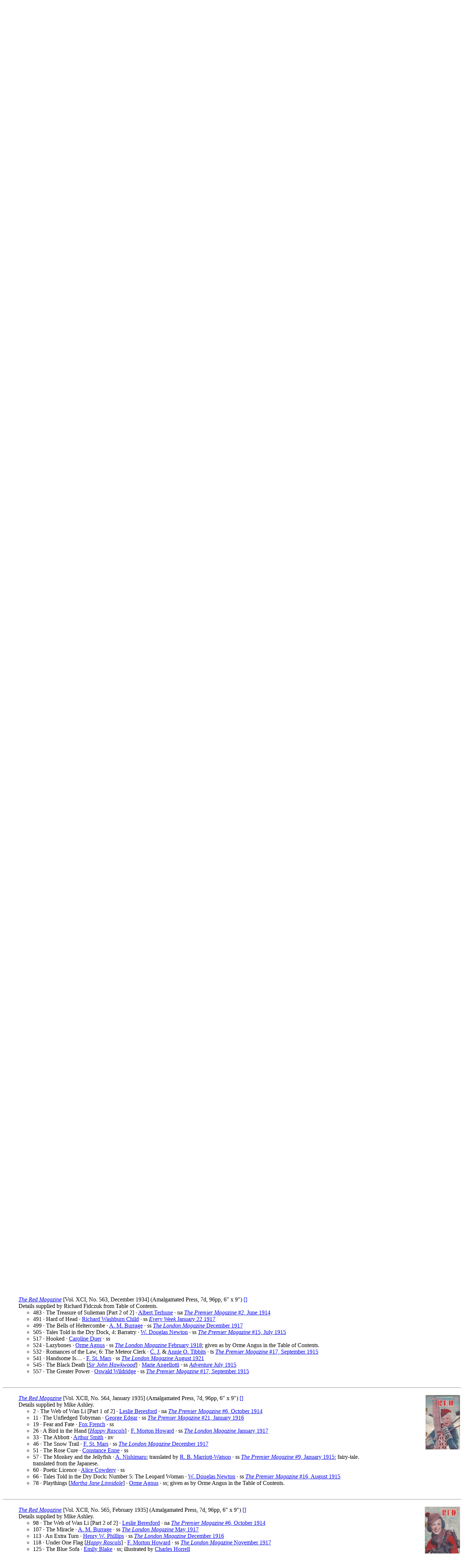

--- FILE ---
content_type: text/html
request_url: http://www.philsp.com/homeville/FMI/k02/k02582.htm
body_size: 26156
content:
<! Copyright (c) 2025 by Phil Stephensen-Payne >
<HTML>
<HEAD>
<TITLE>Magazine Contents Lists: Page 2582</TITLE>
<meta http-equiv="Cache-Control" content="no-cache, no-store, must-revalidate" />
<meta http-equiv="Pragma" content="no-cache" />
<meta http-equiv="Expires" content="0" />
</HEAD>
<BODY bgcolor="#FFFFFF">
<P><H1>The FictionMags Index</H1>
<HR>
<H2>Magazine Contents Lists: Page 2582</H2>
<HR>
<A NAME="TOP" HREF="../k02/k02581.htm#BOT"><B>Previous</B></A> &mdash; 
<A HREF="../a/a06.htm"><B>Magazine Issue Index</B></A> &mdash; 
<A HREF="../0start.htm#TOC"><B>Table-of-Contents</B></A>
<HR>

<HR>
<A NAME="A1"></A>
<P>
<table border="0" width="100%"><tr><td valign="top">
  <UL>
    <A HREF="../j00/j00197.htm#A486"><I>The Red Magazine</I></A> [Vol. LXXXIX, No. 551, December 1933] (Amalgamated Press, 7d, 96pp, 6&Prime; x 9&Prime;) <A HREF="../ZZPERMLINK.ASP?NAME='P_1933REDDEC'">[]</A>
    <BR>
    Details supplied by Richard Fidczuk from Table of Contents.
    <UL>
      <LI>483 &middot; Checkmate &middot; <A HREF="../n01/n01515.htm#A414">Beatrice Heron-Maxwell</A> &middot; nv</LI>
      <LI>491 &middot; Champions All! &middot; <A HREF="../n01/n01226.htm#A573">Crosbie Garstin</A> &middot; ss <A HREF="../k01/k01820.htm#A12"><I>The London Magazine</I> February 1921</A></LI>
      <LI>496 &middot; Before the Leap &middot; <A HREF="../n01/n01229.htm#A628">Dana Gatlin</A> &middot; ss <A HREF="../k01/k01819.htm#A25"><I>The London Magazine</I> June 1918</A></LI>
      <LI>505 &middot; Wedding Night &middot; <A HREF="../n03/n03558.htm#A63">Alice M. Williamson</A> &middot; ss</LI>
      <LI>515 &middot; To the Rescue [<A HREF="../l00/l00036.htm#A42"><I>Delmar Drew, the &ldquo;Fallen Star&rdquo;</I></A>] &middot; <A HREF="../n00/n00298.htm#A392">Stacey Blake</A> &middot; ss <A HREF="../k01/k01819.htm#A25"><I>The London Magazine</I> June 1918</A></LI>
      <LI>523 &middot; The Fruit of Sacrifice &middot; <A HREF="../n02/n02559.htm#A249">William Dudley Pelley</A> &middot; ss <A HREF="../k01/k01820.htm#A1"><I>The London Magazine</I> March 1920</A></LI>
      <LI>532 &middot; The Uttermost Farthing &middot; <A HREF="../n01/n01361.htm#A493">Walter E. Grogan</A> &middot; ss <A HREF="../k02/k02452.htm#A12"><I>The Premier Magazine</I> #4, August 1914</A></LI>
      <LI>540 &middot; Love at First Sight &middot; <A HREF="../n02/n02867.htm#A90">F. St. Mars</A> &middot; ss</LI>
      <LI>545 &middot; Her Debt &middot; <A HREF="../n01/n01900.htm#A189">G. B. Lancaster</A> &middot; ss</LI>
    </UL>
  </UL>
<td align="right" valign="top">
</td></tr></table>

<HR>
<A NAME="A2"></A>
<P>
<table border="0" width="100%"><tr><td valign="top">
  <UL>
    <A HREF="../j00/j00197.htm#A486"><I>The Red Magazine</I></A> [Vol. XC, No. 552, January 1934] (Amalgamated Press, 7d, 96pp, 6&Prime; x 9&Prime;) <A HREF="../ZZPERMLINK.ASP?NAME='P_1934REDJAN'">[]</A>
    <BR>
    Details supplied by Richard Fidczuk from Table of Contents.
    <UL>
      <LI>3 &middot; The Escaping Husband &middot; <A HREF="../n00/n00185.htm#A287">E. Barrington</A> &middot; nv</LI>
      <LI>11 &middot; A Change of Fortune &middot; <A HREF="../n00/n00113.htm#A94">Bertram Atkey</A> &middot; ss <A HREF="../k02/k02452.htm#A14"><I>The Premier Magazine</I> #6, October 1914</A></LI>
      <LI>18 &middot; The Christmas Party &middot; <A HREF="../n00/n00130.htm#A445">Ruby M. Ayres</A> &middot; ss</LI>
      <LI>25 &middot; Concertinaed &middot; <A HREF="../n02/n02777.htm#A451">Morley Roberts</A> &middot; ss</LI>
      <LI>38 &middot; Atonement &middot; <A HREF="../n01/n01241.htm#A60">W. L. George</A> &middot; ss</LI>
      <LI>47 &middot; King of the Ice-Lands &middot; <A HREF="../n02/n02867.htm#A90">F. St. Mars</A> &middot; ss <A HREF="../k01/k01819.htm#A31"><I>The London Magazine</I> December 1918</A></LI>
      <LI>51 &middot; Man Overboard! &middot; <A HREF="../n02/n02680.htm#A104">R. N. V. R.</A> &middot; ss</LI>
      <LI>56 &middot; The Rev. Bill&rsquo;s Music Hall &middot; <A HREF="../n03/n03438.htm#A152">Sebastian Warde</A> &middot; ss</LI>
      <LI>65 &middot; The Last Draw &middot; <A HREF="../n00/n00924.htm#A471">Harry C. Douglas</A> &middot; ss <A HREF="../k01/k01819.htm#A22"><I>The London Magazine</I> March 1918</A></LI>
      <LI>74 &middot; The &ldquo;Mongrel&rdquo; &middot; <A HREF="../n03/n03170.htm#A109">Almaz E. Stout</A> &middot; ss</LI>
    </UL>
  </UL>
<td align="right" valign="top">
</td></tr></table>

<HR>
<A NAME="A3"></A>
<P>
<table border="0" width="100%"><tr><td valign="top">
  <UL>
    <A HREF="../j00/j00197.htm#A486"><I>The Red Magazine</I></A> [Vol. XC, No. 553, February 1934] (Amalgamated Press, 7d, 96pp, 6&Prime; x 9&Prime;) <A HREF="../ZZPERMLINK.ASP?NAME='P_1934REDFEB'">[]</A>
    <BR>
    Details supplied by Richard Fidczuk from Table of Contents.
    <UL>
      <LI>99 &middot; The Luck of Campionsbury &middot; <A HREF="../n00/n00350.htm#A196">Marjorie Bowen</A> &middot; nv <A HREF="../k02/k02452.htm#A18"><I>The Premier Magazine</I> #10, February 1915</A></LI>
      <LI>107 &middot; Playing the Game &middot; <A HREF="../n01/n01900.htm#A189">G. B. Lancaster</A> &middot; ss</LI>
      <LI>116 &middot; Young Lochinvar &middot; <A HREF="../n00/n00238.htm#A445">Stephen V. Benet</A> &middot; ss <A HREF="../k02/k02405.htm#A24"><I>Pictorial Review</I> February 1933</A></LI>
      <LI>125 &middot; The Cellar &middot; <A HREF="../n02/n02499.htm#A531">John Oxenham</A> &middot; ss <A HREF="../k02/k02452.htm#A16"><I>The Premier Magazine</I> #8, December 1914</A></LI>
      <LI>133 &middot; Purple Seaweed &middot; <A HREF="../n02/n02765.htm#A364">Max Rittenberg</A> &middot; ss <A HREF="../k00/k00320.htm#A13"><I>The Argosy</I> August 1914</A></LI>
      <LI>142 &middot; Union Is Strength &middot; <A HREF="../n02/n02867.htm#A90">F. St. Mars</A> &middot; ss <A HREF="../k01/k01819.htm#A30"><I>The London Magazine</I> November 1918</A></LI>
      <LI>146 &middot; This Day &middot; <A HREF="../n02/n02997.htm#A53">Laurance Shirley</A> &middot; ss <A HREF="../k02/k02452.htm#A12"><I>The Premier Magazine</I> #4, August 1914</A></LI>
      <LI>151 &middot; Miss Dickinson&rsquo;s Demon &middot; <A HREF="../n01/n01371.htm#A365">C. Ranger Gull</A> &middot; ss <A HREF="../k02/k02452.htm#A17"><I>The Premier Magazine</I> #9, January 1915</A></LI>
      <LI>160 &middot; Honour of a Rajput &middot; <A HREF="../n01/n01134.htm#A52">W. R. Foran</A> &middot; ss <A HREF="../k00/k00320.htm#A12"><I>The Argosy</I> July 1914</A></LI>
    </UL>
  </UL>
<td align="right" valign="top">
</td></tr></table>

<HR>
<A NAME="A4"></A>
<P>
<table border="0" width="100%"><tr><td valign="top">
  <UL>
    <A HREF="../j00/j00197.htm#A486"><I>The Red Magazine</I></A> [Vol. XC, No. 554, March 1934] (Amalgamated Press, 7d, 96pp, 6&Prime; x 9&Prime;) <A HREF="../ZZPERMLINK.ASP?NAME='P_1934REDMAR'">[]</A>
    <BR>
    Details supplied by Richard Fidczuk from Table of Contents.
    <UL>
      <LI>195 &middot; &ldquo;Gentlemen, the King!&rdquo; &middot; <A HREF="../n03/n03520.htm#A281">David Whitelaw</A> &middot; nv</LI>
      <LI>203 &middot; The Cave Man &middot; <A HREF="../n01/n01900.htm#A189">G. B. Lancaster</A> &middot; ss <A HREF="../k00/k00074.htm#A37"><I>Ainslee&rsquo;s</I> March 1918</A></LI>
      <LI>213 &middot; At the &ldquo;Silver Stag&rdquo; &middot; <A HREF="../n00/n00070.htm#A704">C. C. Andrews</A> &middot; ss</LI>
      <LI>222 &middot; The Black Pearl Stakes &middot; <A HREF="../n00/n00924.htm#A471">Harry C. Douglas</A> &middot; ss <A HREF="../k01/k01819.htm#A30"><I>The London Magazine</I> November 1918</A></LI>
      <LI>231 &middot; King&rsquo;s Evidence &middot; <A HREF="../n02/n02119.htm#A357">Patrick MacGill</A> &middot; ss <A HREF="../k02/k02452.htm#A19"><I>The Premier Magazine</I> #11, March 1915</A></LI>
      <LI>236 &middot; Taming the Shrew &middot; <A HREF="../n02/n02867.htm#A90">F. St. Mars</A> &middot; ss <A HREF="../k01/k01819.htm#A29"><I>The London Magazine</I> October 1918</A></LI>
      <LI>241 &middot; Promotion &middot; <A HREF="../n02/n02414.htm#A17">W. Douglas Newton</A> &middot; ss <A HREF="../k02/k02452.htm#A18"><I>The Premier Magazine</I> #10, February 1915</A></LI>
      <LI>249 &middot; His Father&rsquo;s Son &middot; <A HREF="../n00/n00643.htm#A59">Nathan Clover</A> &middot; ss <A HREF="../k02/k02452.htm#A9"><I>The Premier Magazine</I> #1, May 1914</A></LI>
      <LI>254 &middot; Cold Courage &middot; <A HREF="../n02/n02746.htm#A514">Grahame Richards</A> &middot; ss</LI>
      <LI>261 &middot; Secret Service &middot; <A HREF="../n00/n00076.htm#A457">Harold Anstruther</A> &middot; ss</LI>
    </UL>
  </UL>
<td align="right" valign="top">
</td></tr></table>

<HR>
<A NAME="A5"></A>
<P>
<table border="0" width="100%"><tr><td valign="top">
  <UL>
    <A HREF="../j00/j00197.htm#A486"><I>The Red Magazine</I></A> [Vol. XC, No. 555, April 1934] (Amalgamated Press, 7d, 96pp, 6&Prime; x 9&Prime;) <A HREF="../ZZPERMLINK.ASP?NAME='P_1934REDAPR'">[]</A>
    <BR>
    Details supplied by Richard Fidczuk from Table of Contents.
    <UL>
      <LI>291 &middot; The Cross of the Legion &middot; <A HREF="../n02/n02977.htm#A394">Perley Sheehan</A> &middot; nv <A HREF="../k02/k02452.htm#A15"><I>The Premier Magazine</I> #7, November 1914</A></LI>
      <LI>299 &middot; Danger Ahead! &middot; <A HREF="../n03/n03414.htm#A214">Edgar Wallace</A> &middot; ss</LI>
      <LI>305 &middot; Wild Oats &middot; <A HREF="../n03/n03246.htm#A135">Albert Terhune</A> &middot; ss <A HREF="../k02/k02452.htm#A18"><I>The Premier Magazine</I> #10, February 1915</A></LI>
      <LI>314 &middot; Tales of the Five Who Were Young, 1: Ipswich Day &middot; <A HREF="../n01/n01716.htm#A5">Selwyn Jepson</A> &middot; ss</LI>
      <LI>321 &middot; Shivering Death &middot; <A HREF="../n01/n01661.htm#A152">Stanley Portal Hyatt</A> &middot; ss</LI>
      <LI>332 &middot; The Light &middot; <A HREF="../n01/n01361.htm#A493">Walter E. Grogan</A> &middot; ss <A HREF="../k02/k02452.htm#A20"><I>The Premier Magazine</I> #12, April 1915</A></LI>
      <LI>341 &middot; Chivalry of the Wild &middot; <A HREF="../n02/n02867.htm#A90">F. St. Mars</A> &middot; ss <A HREF="../k01/k01819.htm#A22"><I>The London Magazine</I> March 1918</A></LI>
      <LI>346 &middot; Nora &middot; <A HREF="../n02/n02058.htm#A242">H. D. Lowry</A> &middot; ss <A HREF="../k02/k02452.htm#A21"><I>The Premier Magazine</I> #13, May 1915</A></LI>
      <LI>353 &middot; White Columbine &middot; <A HREF="../n02/n02595.htm#A189">M. L. C. Pickthall</A> &middot; ss</LI>
      <LI>359 &middot; Prodigal&rsquo;s Brother &middot; <A HREF="../n00/n00022.htm#A634">Orme Agnus</A> &middot; ss; given as by Orme Angus in the Table of Contents.</LI>
    </UL>
  </UL>
<td align="right" valign="top">
</td></tr></table>

<HR>
<A NAME="A6"></A>
<P>
<table border="0" width="100%"><tr><td valign="top">
  <UL>
    <A HREF="../j00/j00197.htm#A486"><I>The Red Magazine</I></A> [Vol. XC, No. 556, May 1934] (Amalgamated Press, 7d, 96pp, 6&Prime; x 9&Prime;) <A HREF="../ZZPERMLINK.ASP?NAME='P_1934REDMAY'">[]</A>
    <BR>
    Details supplied by Richard Fidczuk from Table of Contents.
    <UL>
      <LI>387 &middot; The Marriage Moon &middot; <A HREF="../n02/n02626.htm#A91">Don Portbury</A> &middot; ss</LI>
      <LI>397 &middot; One of the Old Masters &middot; <A HREF="../n00/n00113.htm#A94">Bertram Atkey</A> &middot; ss</LI>
      <LI>405 &middot; The Winged Pawn &middot; <A HREF="../n03/n03046.htm#A183">Arthur Howden Smith</A> &middot; ss <A HREF="../k00/k00320.htm#A19"><I>The Argosy</I> February 1915</A></LI>
      <LI>420 &middot; Tales of the Five Who Were Young, 2: High Treason &middot; <A HREF="../n01/n01716.htm#A5">Selwyn Jepson</A> &middot; ss</LI>
      <LI>426 &middot; The Wheel of Fortune &middot; <A HREF="../n01/n01167.htm#A429">Duncan Fraser</A> &middot; ss <A HREF="../k01/k01819.htm#A21"><I>The London Magazine</I> February 1918</A></LI>
      <LI>435 &middot; False Captains &middot; <A HREF="../n01/n01607.htm#A13">F. Morton Howard</A> &middot; ss</LI>
      <LI>443 &middot; Cock of the Walk &middot; <A HREF="../n02/n02867.htm#A90">F. St. Mars</A> &middot; ss <A HREF="../k01/k01819.htm#A17"><I>The London Magazine</I> October 1917</A></LI>
      <LI>450 &middot; The Lost Treasure &middot; <A HREF="../n02/n02408.htm#A465">Clarence New</A> &middot; ss</LI>
      <LI>465 &middot; The Substitute &middot; <A HREF="../n00/n00971.htm#A287">James Francis Dwyer</A> &middot; ss <A HREF="../k01/k01819.htm#A16"><I>The London Magazine</I> September 1917</A></LI>
      <LI>474 &middot; A Public Character &middot; <A HREF="../n02/n02201.htm#A271">Don Marquis</A> &middot; ss</LI>
    </UL>
  </UL>
<td align="right" valign="top">
</td></tr></table>

<HR>
<A NAME="A7"></A>
<P>
<table border="0" width="100%"><tr><td valign="top">
  <UL>
    <A HREF="../j00/j00197.htm#A486"><I>The Red Magazine</I></A> [Vol. XC, No. 557, June 1934] (Amalgamated Press, 7d, 96pp, 6&Prime; x 9&Prime;) <A HREF="../ZZPERMLINK.ASP?NAME='P_1934REDJUN'">[]</A>
    <BR>
    Details supplied by Richard Fidczuk from Table of Contents.
    <UL>
      <LI>483 &middot; Matin&eacute;e Idol &middot; <A HREF="../n03/n03471.htm#A450">Rita Weiman</A> &middot; ss <A HREF="../k02/k02675.htm#A6"><I>The Saturday Evening Post</I> August 2 1924</A></LI>
      <LI>491 &middot; Murder at Four-Ways &middot; <A HREF="../n02/n02866.htm#A132">Gladys St. John-Loe</A> &middot; ss</LI>
      <LI>497 &middot; Mr. Mackenzie&rsquo;s Money &middot; <A HREF="../n00/n00113.htm#A94">Bertram Atkey</A> &middot; ss</LI>
      <LI>506 &middot; Tales of the Five Who Were Young, 3: Dog-Days &middot; <A HREF="../n01/n01716.htm#A5">Selwyn Jepson</A> &middot; ss</LI>
      <LI>513 &middot; Reformation &middot; <A HREF="../n03/n03531.htm#A413">T. C. Wignall</A> &middot; ss <A HREF="../k02/k02452.htm#A24"><I>The Premier Magazine</I> #16, August 1915</A></LI>
      <LI>523 &middot; Box Office Returns &middot; <A HREF="../n00/n00119.htm#A386">W. Aulick</A> &middot; ss</LI>
      <LI>531 &middot; Married Man &middot; <A HREF="../n03/n03455.htm#A556">Frederick B. Watt</A> &middot; ss <A HREF="../k00/k00711.htm#A33"><I>The Canadian Magazine</I> February 1933</A></LI>
      <LI>538 &middot; The Stolen Plans &middot; <A HREF="../n03/n03170.htm#A142">E. Almaz Stout</A> &middot; ss</LI>
      <LI>546 &middot; Justice Is Mine &middot; <A HREF="../n00/n00151.htm#A517">E. Balestier</A> &middot; ss</LI>
      <LI>554 &middot; Eyes of Hate &middot; <A HREF="../n02/n02595.htm#A189">M. L. C. Pickthall</A> &middot; ss <A HREF="../k01/k01820.htm#A18"><I>The London Magazine</I> August 1921</A></LI>
      <LI>561 &middot; The Corsair&rsquo;s Castle &middot; <A HREF="../n02/n02867.htm#A90">F. St. Mars</A> &middot; ss <A HREF="../k01/k01820.htm#A17"><I>The London Magazine</I> July 1921</A></LI>
      <LI>565 &middot; On the Bridge &middot; <A HREF="../n02/n02515.htm#A26">Vance Palmer</A> &middot; ss</LI>
    </UL>
  </UL>
<td align="right" valign="top">
</td></tr></table>

<HR>
<A NAME="A8"></A>
<P>
<table border="0" width="100%"><tr><td valign="top">
  <UL>
    <A HREF="../j00/j00197.htm#A486"><I>The Red Magazine</I></A> [Vol. XCI, No. 558, July 1934] (Amalgamated Press, 7d, 96pp, 6&Prime; x 9&Prime;) <A HREF="../ZZPERMLINK.ASP?NAME='P_1934REDJUL'">[]</A>
    <BR>
    Details supplied by Richard Fidczuk from Table of Contents.
    <UL>
      <LI>3 &middot; The Golden Cell &middot; <A HREF="../n00/n00113.htm#A94">Bertram Atkey</A> &middot; ss</LI>
      <LI>13 &middot; Square Pegs &middot; <A HREF="../n02/n02063.htm#A517">Frances A. Ludwig</A> &middot; ss <A HREF="../k01/k01819.htm#A15"><I>The London Magazine</I> August 1917</A></LI>
      <LI>20 &middot; Romances of the Law, 1: The Creaking Sign-Board &middot; <A HREF="../n03/n03281.htm#A614">C. J.</A> &amp; <A HREF="../n03/n03281.htm#A474">Annie O. Tibbits</A> &middot; ts <A HREF="../k02/k02452.htm#A20"><I>The Premier Magazine</I> #12, April 1915</A></LI>
      <LI>28 &middot; Tales of the Five Who Were Young, 4: A Successful Operation &middot; <A HREF="../n01/n01716.htm#A5">Selwyn Jepson</A> &middot; ss</LI>
      <LI>34 &middot; The Brothers &middot; <A HREF="../n00/n00475.htm#A312">A. M. Burrage</A> &middot; ss</LI>
      <LI>39 &middot; Keeper of the Pass &middot; <A HREF="../n01/n01134.htm#A52">W. R. Foran</A> &middot; ss <A HREF="../k00/k00320.htm#A13"><I>The Argosy</I> August 1914</A></LI>
      <LI>51 &middot; The New World &middot; <A HREF="../n02/n02867.htm#A90">F. St. Mars</A> &middot; ss <A HREF="../k01/k01819.htm#A16"><I>The London Magazine</I> September 1917</A></LI>
      <LI>56 &middot; The Missing Pince-Nez &middot; <A HREF="../n02/n02765.htm#A147">Robert Ritchie</A> &middot; nv</LI>
      <LI>65 &middot; &ldquo;Old Iron&rdquo; &middot; <A HREF="../n00/n00634.htm#A293">Hylton Cleaver</A> &middot; ss</LI>
      <LI>73 &middot; The Closing of the Door &middot; <A HREF="../n02/n02997.htm#A53">Laurance Shirley</A> &middot; ss <A HREF="../k02/k02452.htm#A18"><I>The Premier Magazine</I> #10, February 1915</A></LI>
      <LI>80 &middot; The Taming of Major Bristler &middot; <A HREF="../n02/n02379.htm#A484">Andrew Murray</A> &middot; ss <A HREF="../k01/k01819.htm#A21"><I>The London Magazine</I> February 1918</A></LI>
    </UL>
  </UL>
<td align="right" valign="top">
</td></tr></table>

<HR>
<A NAME="A9"></A>
<P>
<table border="0" width="100%"><tr><td valign="top">
  <UL>
    <A HREF="../j00/j00197.htm#A486"><I>The Red Magazine</I></A> [Vol. XCI, No. 559, August 1934] (Amalgamated Press, 7d, 96pp, 6&Prime; x 9&Prime;) <A HREF="../ZZPERMLINK.ASP?NAME='P_1934REDAUG'">[]</A>
    <BR>
    Details supplied by Richard Fidczuk from Table of Contents.
    <UL>
      <LI>99 &middot; Incense &middot; <A HREF="../n03/n03471.htm#A450">Rita Weiman</A> &middot; nv <A HREF="../k00/k00798.htm#A13"><I>Chicago Sunday Tribune</I> March 23 1923</A></LI>
      <LI>105 &middot; House of Bondage &middot; <A HREF="../n01/n01900.htm#A189">G. B. Lancaster</A> &middot; ss <A HREF="../k01/k01819.htm#A17"><I>The London Magazine</I> October 1917</A></LI>
      <LI>115 &middot; Cooked &middot; <A HREF="../n02/n02714.htm#A122">John Reed</A> &middot; ss</LI>
      <LI>124 &middot; Romances of the Law, 2: Knave of Diamonds &middot; <A HREF="../n03/n03281.htm#A614">C. J.</A> &amp; <A HREF="../n03/n03281.htm#A474">Annie O. Tibbits</A> &middot; ts <A HREF="../k02/k02452.htm#A21"><I>The Premier Magazine</I> #13, May 1915</A></LI>
      <LI>132 &middot; Forbidden Fruit &middot; <A HREF="../n01/n01520.htm#A145">Ivie Hertslet</A> &middot; ss <A HREF="../k01/k01819.htm#A11"><I>The London Magazine</I> April 1917</A></LI>
      <LI>139 &middot; Conspiracy at the Ch&acirc;teau &middot; <A HREF="../n00/n00157.htm#A136">Edwin Balmer</A> &middot; ss <A HREF="../k02/k02552.htm#A1"><I>The Red Book Magazine</I> April 1915</A></LI>
      <LI>150 &middot; Tales of the Five Who Were Young, 5: &ldquo;Lincoln Green&rdquo; &middot; <A HREF="../n01/n01716.htm#A5">Selwyn Jepson</A> &middot; ss</LI>
      <LI>158 &middot; Judge Not! [<A HREF="../l00/l00081.htm#A23"><I>Martha Jane Linnidale</I></A>] &middot; <A HREF="../n00/n00022.htm#A634">Orme Agnus</A> &middot; ss <A HREF="../k01/k01819.htm#A20"><I>The London Magazine</I> January 1918</A>; given as by Orme Angus in the Table of Contents.</LI>
      <LI>165 &middot; Moths &middot; <A HREF="../n00/n00475.htm#A312">A. M. Burrage</A> &middot; ss <A HREF="../k01/k01819.htm#A18"><I>The London Magazine</I> November 1917</A></LI>
      <LI>171 &middot; The Hungry World &middot; <A HREF="../n02/n02867.htm#A90">F. St. Mars</A> &middot; ss <A HREF="../k01/k01819.htm#A21"><I>The London Magazine</I> February 1918</A></LI>
      <LI>176 &middot; One Night in Prague &middot; <A HREF="../n02/n02088.htm#A79">James F. McCall</A> &middot; ss <A HREF="../k02/k02452.htm#A17"><I>The Premier Magazine</I> #9, January 1915</A></LI>
    </UL>
  </UL>
<td align="right" valign="top">
</td></tr></table>

<HR>
<A NAME="A10"></A>
<P>
<table border="0" width="100%"><tr><td valign="top">
  <UL>
    <A HREF="../j00/j00197.htm#A486"><I>The Red Magazine</I></A> [Vol. XCI, No. 560, September 1934] (Amalgamated Press, 7d, 96pp, 6&Prime; x 9&Prime;) <A HREF="../ZZPERMLINK.ASP?NAME='P_1934REDSEP'">[]</A>
    <BR>
    Details supplied by Richard Fidczuk from Table of Contents.
    <UL>
      <LI>195 &middot; The Net of Soo-Chow &middot; <A HREF="../n00/n00256.htm#A436">Leslie Beresford</A> &middot; ss <A HREF="../k02/k02452.htm#A26"><I>The Premier Magazine</I> #18, October 1915</A></LI>
      <LI>201 &middot; &ldquo;Pards&rdquo; &middot; <A HREF="../n01/n01315.htm#A651">Jeffrey Graham</A> &middot; ss</LI>
      <LI>210 &middot; The House in Two Parishes &middot; <A HREF="../n02/n02591.htm#A189">Eden Phillpotts</A> &middot; ss <B>The Chronicles of St. Tid</B> by Eden Phillpotts, Skeffington, 1917</LI>
      <LI>217 &middot; The Booby-Trap &middot; <A HREF="../n02/n02888.htm#A501">&ldquo;Sapper&rdquo;</A> &middot; ss <A HREF="../k01/k01819.htm#A22"><I>The London Magazine</I> March 1918</A></LI>
      <LI>225 &middot; Tales Told in the Dry Dock, 1: Law and Discipline &middot; <A HREF="../n02/n02414.htm#A17">W. Douglas Newton</A> &middot; ss <A HREF="../k02/k02452.htm#A20"><I>The Premier Magazine</I> #12, April 1915</A></LI>
      <LI>234 &middot; Tales of the Five Who Were Young, 6: The Fire of London &middot; <A HREF="../n01/n01716.htm#A5">Selwyn Jepson</A> &middot; ss</LI>
      <LI>240 &middot; Romances of the Law, 3: The Mystery of the Moated Farm &middot; <A HREF="../n03/n03281.htm#A614">C. J.</A> &amp; <A HREF="../n03/n03281.htm#A474">Annie O. Tibbits</A> &middot; ts <A HREF="../k02/k02452.htm#A22"><I>The Premier Magazine</I> #14, June 1915</A></LI>
      <LI>249 &middot; His Master&rsquo;s Call &middot; <A HREF="../n02/n02867.htm#A90">F. St. Mars</A> &middot; ss <A HREF="../k01/k01819.htm#A23"><I>The London Magazine</I> April 1918</A></LI>
      <LI>254 &middot; Gold &middot; <A HREF="../n01/n01481.htm#A416">Horace Hazeltine</A> &middot; ss</LI>
      <LI>263 &middot; The Day of Reckoning &middot; <A HREF="../n03/n03170.htm#A142">E. Almaz Stout</A> &middot; ss <A HREF="../k01/k01819.htm#A21"><I>The London Magazine</I> February 1918</A></LI>
      <LI>270 &middot; A 3-Sided Problem &middot; <A HREF="../n02/n02710.htm#A650">Frederic Reddale</A> &middot; ss <A HREF="../k00/k00542.htm#A16"><I>The Blue Book Magazine</I> April 1909</A></LI>
    </UL>
  </UL>
<td align="right" valign="top">
</td></tr></table>

<HR>
<A NAME="A11"></A>
<P>
<table border="0" width="100%"><tr><td valign="top">
  <UL>
    <A HREF="../j00/j00197.htm#A486"><I>The Red Magazine</I></A> [Vol. XCI, No. 561, October 1934] (Amalgamated Press, 7d, 96pp, 6&Prime; x 9&Prime;) <A HREF="../ZZPERMLINK.ASP?NAME='P_1934REDOCT'">[]</A>
    <BR>
    Details supplied by Richard Fidczuk from Table of Contents.
    <UL>
      <LI>291 &middot; Hearts of Gold &middot; <A HREF="../n02/n02207.htm#A68">Edison Marshall</A> &middot; ss <A HREF="../k01/k01819.htm#A14"><I>The London Magazine</I> July 1917</A></LI>
      <LI>300 &middot; A Dangerous Game &middot; <A HREF="../n01/n01979.htm#A600">Olive Lethbridge</A> &middot; ss <A HREF="../k02/k02452.htm#A20"><I>The Premier Magazine</I> #12, April 1915</A></LI>
      <LI>308 &middot; Tales Told in the Dry Dock, 2: The Scent Ship &middot; <A HREF="../n02/n02414.htm#A17">W. Douglas Newton</A> &middot; ss <A HREF="../k02/k02452.htm#A21"><I>The Premier Magazine</I> #13, May 1915</A></LI>
      <LI>321 &middot; One Good Turn &middot; <A HREF="../n01/n01226.htm#A573">Crosbie Garstin</A> &middot; ss <A HREF="../k01/k01819.htm#A10"><I>The London Magazine</I> March 1917</A></LI>
      <LI>327 &middot; For Better For Worse &middot; <A HREF="../n02/n02760.htm#A607">Mary Roberts Rinehart</A> &middot; ss <A HREF="../k01/k01819.htm#A5"><I>The London Magazine</I> October 1916</A><BR>
      revised from &ldquo;The Papered Door&rdquo; (<I>Collier&rsquo;s</I> Mar. 21, 1917).</LI>
      <LI>335 &middot; The Seven Spot Brand &middot; <A HREF="../n02/n02867.htm#A90">F. St. Mars</A> &middot; ss <A HREF="../k01/k01820.htm#A15"><I>The London Magazine</I> May 1921</A></LI>
      <LI>340 &middot; Romances of the Law, 4: The Man in Black &middot; <A HREF="../n03/n03281.htm#A614">C. J.</A> &amp; <A HREF="../n03/n03281.htm#A474">Annie O. Tibbits</A> &middot; ts <A HREF="../k02/k02452.htm#A23"><I>The Premier Magazine</I> #15, July 1915</A></LI>
      <LI>349 &middot; &ldquo;Peace That Passeth&rdquo; &middot; <A HREF="../n00/n00494.htm#A570">Boyd Cable</A> &middot; ss <A HREF="../k02/k02452.htm#A28"><I>The Premier Magazine</I> #20, December 1915</A></LI>
      <LI>354 &middot; All at Sea! &middot; <A HREF="../n01/n01642.htm#A223">Alexander Hull</A> &middot; ss</LI>
      <LI>362 &middot; The Hold-Up &middot; <A HREF="../n03/n03552.htm#A614">Michael Williams</A> &middot; ss <A HREF="../k02/k02452.htm#A25"><I>The Premier Magazine</I> #17, September 1915</A></LI>
      <LI>368 &middot; The Tie That Binds &middot; <A HREF="../n01/n01149.htm#A443">Maximilian Foster</A> &middot; ss <A HREF="../k02/k02402.htm#A47"><I>Pictorial Review</I> March 1915</A></LI>
      <LI>377 &middot; Witchcraft &middot; <A HREF="../n00/n00022.htm#A634">Orme Agnus</A> &middot; ss <A HREF="../k01/k01819.htm#A31"><I>The London Magazine</I> December 1918</A>; given as by Orme Angus in the Table of Contents.</LI>
    </UL>
  </UL>
<td align="right" valign="top">
</td></tr></table>

<HR>
<A NAME="A12"></A>
<P>
<table border="0" width="100%"><tr><td valign="top">
  <UL>
    <A HREF="../j00/j00197.htm#A486"><I>The Red Magazine</I></A> [Vol. XCI, No. 562, November 1934] (Amalgamated Press, 7d, 96pp, 6&Prime; x 9&Prime;) <A HREF="../ZZPERMLINK.ASP?NAME='P_1934REDNOV'">[]</A>
    <BR>
    Details supplied by Richard Fidczuk from Table of Contents.
    <UL>
      <LI>387 &middot; The Treasure of Sulieman [Part 1 of 2] &middot; <A HREF="../n03/n03246.htm#A135">Albert Terhune</A> &middot; na <A HREF="../k02/k02452.htm#A10"><I>The Premier Magazine</I> #2, June 1914</A></LI>
      <LI>395 &middot; Her Door &middot; <A HREF="../n00/n00189.htm#A518">Frederick Orin Bartlett</A> &middot; ss <A HREF="../k01/k01049.htm#A58"><I>The Delineator</I> April 1916</A></LI>
      <LI>403 &middot; A Gentleman of the Road &middot; <A HREF="../n02/n02207.htm#A68">Edison Marshall</A> &middot; ss <A HREF="../k01/k01819.htm#A13"><I>The London Magazine</I> June 1917</A></LI>
      <LI>412 &middot; The Blessed Fog &middot; <A HREF="../n00/n00461.htm#A304">&ldquo;Bunting&rdquo;</A> &middot; ss <A HREF="../k01/k01819.htm#A16"><I>The London Magazine</I> September 1917</A></LI>
      <LI>420 &middot; False Gods &middot; <A HREF="../n03/n03170.htm#A142">E. Almaz Stout</A> &middot; ss <A HREF="../k01/k01819.htm#A15"><I>The London Magazine</I> August 1917</A></LI>
      <LI>427 &middot; Tales Told in the Dry Dock, 3: The Old Adam &middot; <A HREF="../n02/n02414.htm#A17">W. Douglas Newton</A> &middot; ss <A HREF="../k02/k02452.htm#A22"><I>The Premier Magazine</I> #14, June 1915</A></LI>
      <LI>435 &middot; The Noiseless Terror &middot; <A HREF="../n02/n02867.htm#A90">F. St. Mars</A> &middot; ss <A HREF="../k01/k01820.htm#A16"><I>The London Magazine</I> June 1921</A></LI>
      <LI>440 &middot; Romances of the Law, 5: The Murder at Monte Carlo &middot; <A HREF="../n03/n03281.htm#A614">C. J.</A> &amp; <A HREF="../n03/n03281.htm#A474">Annie O. Tibbits</A> &middot; ts <A HREF="../k02/k02452.htm#A24"><I>The Premier Magazine</I> #16, August 1915</A>, as &ldquo;The Crime at Monte Carlo&rdquo;</LI>
      <LI>450 &middot; Grey Face &middot; <A HREF="../n02/n02800.htm#A5">Vingie Roe</A> &middot; ss <A HREF="../k02/k02435.htm#A30"><I>The Popular Magazine</I> January 23 1915</A>, as &ldquo;Gray Face, of Powder Mountain&rdquo;</LI>
      <LI>459 &middot; A Voice from the Past &middot; <A HREF="../n02/n02770.htm#A419">Katherine Robbins</A> &middot; ss <A HREF="../k02/k02452.htm#A26"><I>The Premier Magazine</I> #18, October 1915</A></LI>
    </UL>
  </UL>
<td align="right" valign="top">
</td></tr></table>

<HR>
<A NAME="A13"></A>
<P>
<table border="0" width="100%"><tr><td valign="top">
  <UL>
    <A HREF="../j00/j00197.htm#A486"><I>The Red Magazine</I></A> [Vol. XCI, No. 563, December 1934] (Amalgamated Press, 7d, 96pp, 6&Prime; x 9&Prime;) <A HREF="../ZZPERMLINK.ASP?NAME='P_1934REDDEC'">[]</A>
    <BR>
    Details supplied by Richard Fidczuk from Table of Contents.
    <UL>
      <LI>483 &middot; The Treasure of Sulieman [Part 2 of 2] &middot; <A HREF="../n03/n03246.htm#A135">Albert Terhune</A> &middot; na <A HREF="../k02/k02452.htm#A10"><I>The Premier Magazine</I> #2, June 1914</A></LI>
      <LI>491 &middot; Hard of Head &middot; <A HREF="../n00/n00602.htm#A419">Richard Washburn Child</A> &middot; ss <A HREF="../k01/k01255.htm#A15"><I>Every Week</I> January 22 1917</A></LI>
      <LI>499 &middot; The Bells of Heltercombe &middot; <A HREF="../n00/n00475.htm#A312">A. M. Burrage</A> &middot; ss <A HREF="../k01/k01819.htm#A19"><I>The London Magazine</I> December 1917</A></LI>
      <LI>505 &middot; Tales Told in the Dry Dock, 4: Barratry &middot; <A HREF="../n02/n02414.htm#A17">W. Douglas Newton</A> &middot; ss <A HREF="../k02/k02452.htm#A23"><I>The Premier Magazine</I> #15, July 1915</A></LI>
      <LI>517 &middot; Hooked &middot; <A HREF="../n00/n00949.htm#A214">Caroline Duer</A> &middot; ss</LI>
      <LI>524 &middot; Lazybones &middot; <A HREF="../n00/n00022.htm#A634">Orme Agnus</A> &middot; ss <A HREF="../k01/k01819.htm#A21"><I>The London Magazine</I> February 1918</A>; given as by Orme Angus in the Table of Contents.</LI>
      <LI>532 &middot; Romances of the Law, 6: The Meteor Clerk &middot; <A HREF="../n03/n03281.htm#A614">C. J.</A> &amp; <A HREF="../n03/n03281.htm#A474">Annie O. Tibbits</A> &middot; ts <A HREF="../k02/k02452.htm#A25"><I>The Premier Magazine</I> #17, September 1915</A></LI>
      <LI>541 &middot; Handsome Is&hellip; &middot; <A HREF="../n02/n02867.htm#A90">F. St. Mars</A> &middot; ss <A HREF="../k01/k01820.htm#A18"><I>The London Magazine</I> August 1921</A></LI>
      <LI>545 &middot; The Black Death [<A HREF="../l00/l00058.htm#A23"><I>Sir John Hawkwood</I></A>] &middot; <A HREF="../n00/n00074.htm#A1">Marie Angellotti</A> &middot; ss <A HREF="../k00/k00039.htm#A32"><I>Adventure</I> July 1915</A></LI>
      <LI>557 &middot; The Greater Power &middot; <A HREF="../n03/n03536.htm#A581">Oswald Wildridge</A> &middot; ss <A HREF="../k02/k02452.htm#A25"><I>The Premier Magazine</I> #17, September 1915</A></LI>
    </UL>
  </UL>
<td align="right" valign="top">
</td></tr></table>

<HR>
<A NAME="A14"></A>
<P>
<table border="0" width="100%"><tr><td valign="top">
  <UL>
    <A HREF="../j00/j00197.htm#A486"><I>The Red Magazine</I></A> [Vol. XCII, No. 564, January 1935] (Amalgamated Press, 7d, 96pp, 6&Prime; x 9&Prime;) <A HREF="../ZZPERMLINK.ASP?NAME='P_1935REDJAN'">[]</A>
    <BR>
    Details supplied by Mike Ashley.
    <UL>
      <LI>2 &middot; The Web of Wan Li [Part 1 of 2] &middot; <A HREF="../n00/n00256.htm#A436">Leslie Beresford</A> &middot; na <A HREF="../k02/k02452.htm#A14"><I>The Premier Magazine</I> #6, October 1914</A></LI>
      <LI>11 &middot; The Unfledged Tobyman &middot; <A HREF="../n00/n00986.htm#A239">George Edgar</A> &middot; ss <A HREF="../k02/k02452.htm#A29"><I>The Premier Magazine</I> #21, January 1916</A></LI>
      <LI>19 &middot; Fear and Fate &middot; <A HREF="../n01/n01179.htm#A513">Fox French</A> &middot; ss</LI>
      <LI>26 &middot; A Bird in the Hand [<A HREF="../l00/l00056.htm#A8"><I>Happy Rascals</I></A>] &middot; <A HREF="../n01/n01607.htm#A13">F. Morton Howard</A> &middot; ss <A HREF="../k01/k01819.htm#A8"><I>The London Magazine</I> January 1917</A></LI>
      <LI>33 &middot; The Abbott &middot; <A HREF="../n03/n03046.htm#A153">Arthur Smith</A> &middot; nv</LI>
      <LI>46 &middot; The Snow Trail &middot; <A HREF="../n02/n02867.htm#A90">F. St. Mars</A> &middot; ss <A HREF="../k01/k01819.htm#A19"><I>The London Magazine</I> December 1917</A></LI>
      <LI>51 &middot; The Rose Cure &middot; <A HREF="../n01/n01035.htm#A594">Constance Enne</A> &middot; ss</LI>
      <LI>57 &middot; The Monkey and the Jellyfish &middot; <A HREF="../n02/n02425.htm#A299">A. Nishimaru</A>; translated by <A HREF="../n03/n03454.htm#A561">R. B. Marriott-Watson</A> &middot; ss <A HREF="../k02/k02452.htm#A17"><I>The Premier Magazine</I> #9, January 1915</A>; fairy-tale.<BR>
      translated from the Japanese.</LI>
      <LI>60 &middot; Poetic Licence &middot; <A HREF="../n00/n00723.htm#A563">Alice Cowdery</A> &middot; ss</LI>
      <LI>66 &middot; Tales Told in the Dry Dock: Number 5: The Leopard Woman &middot; <A HREF="../n02/n02414.htm#A17">W. Douglas Newton</A> &middot; ss <A HREF="../k02/k02452.htm#A24"><I>The Premier Magazine</I> #16, August 1915</A></LI>
      <LI>78 &middot; Playthings [<A HREF="../l00/l00081.htm#A23"><I>Martha Jane Linnidale</I></A>] &middot; <A HREF="../n00/n00022.htm#A634">Orme Agnus</A> &middot; ss; given as by Orme Angus in the Table of Contents.</LI>
    </UL>
  </UL>
<td align="right" valign="top">
  <a href = "http://www.philsp.com/data/images/r/red_193501.jpg"><img src="http://www.philsp.com/data/thumbs/r/red_193501_tn.jpg"></A>
</td></tr></table>

<HR>
<A NAME="A15"></A>
<P>
<table border="0" width="100%"><tr><td valign="top">
  <UL>
    <A HREF="../j00/j00197.htm#A486"><I>The Red Magazine</I></A> [Vol. XCII, No. 565, February 1935] (Amalgamated Press, 7d, 96pp, 6&Prime; x 9&Prime;) <A HREF="../ZZPERMLINK.ASP?NAME='P_1935REDFEB'">[]</A>
    <BR>
    Details supplied by Mike Ashley.
    <UL>
      <LI>98 &middot; The Web of Wan Li [Part 2 of 2] &middot; <A HREF="../n00/n00256.htm#A436">Leslie Beresford</A> &middot; na <A HREF="../k02/k02452.htm#A14"><I>The Premier Magazine</I> #6, October 1914</A></LI>
      <LI>107 &middot; The Miracle &middot; <A HREF="../n00/n00475.htm#A312">A. M. Burrage</A> &middot; ss <A HREF="../k01/k01819.htm#A12"><I>The London Magazine</I> May 1917</A></LI>
      <LI>113 &middot; An Extra Turn &middot; <A HREF="../n02/n02587.htm#A44">Henry W. Phillips</A> &middot; ss <A HREF="../k01/k01819.htm#A7"><I>The London Magazine</I> December 1916</A></LI>
      <LI>118 &middot; Under One Flag [<A HREF="../l00/l00056.htm#A8"><I>Happy Rascals</I></A>] &middot; <A HREF="../n01/n01607.htm#A13">F. Morton Howard</A> &middot; ss <A HREF="../k01/k01819.htm#A18"><I>The London Magazine</I> November 1917</A></LI>
      <LI>125 &middot; The Blue Sofa &middot; <A HREF="../n00/n00297.htm#A146">Emily Blake</A> &middot; ss; illustrated by <A HREF="../n01/n01596.htm#A80">Charles Horrell</A></LI>
      <LI>131 &middot; Tales Told in the Dry Dock: Number 6: The Island &ldquo;Queen&rdquo; &middot; <A HREF="../n02/n02414.htm#A17">W. Douglas Newton</A> &middot; ss <A HREF="../k02/k02452.htm#A27"><I>The Premier Magazine</I> #19, November 1915</A>; illustrated by <A HREF="../n00/n00405.htm#A86">H. M. Brock</A></LI>
      <LI>143 &middot; The Forlorn Hope &middot; <A HREF="../n02/n02867.htm#A90">F. St. Mars</A> &middot; ss <A HREF="../k01/k01819.htm#A10"><I>The London Magazine</I> March 1917</A></LI>
      <LI>148 &middot; The Only Way &middot; <A HREF="../n02/n02793.htm#A148">Arthur Roche</A> &middot; ss <A HREF="../k03/k03516.htm#A34"><I>Young&rsquo;s Magazine</I> July 1914</A></LI>
      <LI>156 &middot; The Privateersmen &middot; <A HREF="../n02/n02408.htm#A465">Clarence H. New</A> &middot; ss <A HREF="../k00/k00545.htm#A10"><I>The Blue Book Magazine</I> November 1915</A>, as by <A HREF="../n03/n03658.htm#A32">Culpeper Zandtt</A>; illustrated by <A HREF="../n02/n02200.htm#A90">Marny</A></LI>
      <LI>167 &middot; The School Bell &middot; <A HREF="../n01/n01591.htm#A277">James Hopper</A> &middot; ss <A HREF="../k00/k00778.htm#A7"><I>The Century Magazine</I> March 1914</A>, as &ldquo;The Night School&rdquo;; ghost story.</LI>
      <LI>171 &middot; The Lost Trail &middot; <A HREF="../n01/n01315.htm#A651">Jeffrey Graham</A> &middot; ss</LI>
    </UL>
  </UL>
<td align="right" valign="top">
  <a href = "http://www.philsp.com/data/images/r/red_193502.jpg"><img src="http://www.philsp.com/data/thumbs/r/red_193502_tn.jpg"></A>
</td></tr></table>

<HR>
<A NAME="A16"></A>
<P>
<table border="0" width="100%"><tr><td valign="top">
  <UL>
    <A HREF="../j00/j00197.htm#A486"><I>The Red Magazine</I></A> [Vol. XCII, No. 566, March 1935] (Amalgamated Press, 7d, 96pp, 6&Prime; x 9&Prime;) <A HREF="../ZZPERMLINK.ASP?NAME='P_1935REDMAR'">[]</A>
    <BR>
    Details supplied by Mike Ashley.
    <UL>
      <LI>194 &middot; The Wages of Hate [Part 1 of 2] &middot; <A HREF="../n02/n02414.htm#A17">Douglas Newton</A> &middot; nv <A HREF="../k02/k02128.htm#A29"><I>The New Magazine (UK)</I> August 1930</A></LI>
      <LI>205 &middot; The Promise &middot; <A HREF="../n02/n02158.htm#A37">William McNutt</A> &middot; ss <A HREF="../k02/k02452.htm#A30"><I>The Premier Magazine</I> #22, February 1916</A></LI>
      <LI>216 &middot; The House on the Hill &middot; <A HREF="../n01/n01607.htm#A13">F. Morton Howard</A> &middot; ss <A HREF="../k02/k02452.htm#A14"><I>The Premier Magazine</I> #6, October 1914</A></LI>
      <LI>224 &middot; The Day&rsquo;s Work &middot; <A HREF="../n03/n03536.htm#A581">Oswald Wildridge</A> &middot; ss <A HREF="../k02/k02452.htm#A32"><I>The Premier Magazine</I> #24, April 1916</A></LI>
      <LI>230 &middot; &ldquo;Trifles&mdash;Light as Air&rdquo; &middot; <A HREF="../n03/n03725.htm#A222">[uncredited]</A> &middot; hu</LI>
      <LI>231 &middot; Black Thunder [<A HREF="../l00/l00012.htm#A5"><I>Black Thunder</I></A>] &middot; <A HREF="../n02/n02800.htm#A5">Vingie Roe</A> &middot; ss <A HREF="../k00/k00853.htm#A96"><I>Collier&rsquo;s</I> October 30 1915</A></LI>
      <LI>244 &middot; Lady of Leisure No. 1. A Sportsman and Others &middot; <A HREF="../n02/n02949.htm#A739">R. J. B. Sellar</A> &middot; ss <A HREF="../k02/k02128.htm#A21"><I>The New Magazine (UK)</I> December 1929</A></LI>
      <LI>256 &middot; Broken Ribs &middot; <A HREF="../n02/n02663.htm#A396">Olive H. Prouty</A> &middot; ss <A HREF="../k01/k01819.htm#A6"><I>The London Magazine</I> November 1916</A></LI>
      <LI>263 &middot; The Devil&rsquo;s Whisper &middot; <A HREF="../n00/n00647.htm#A486">Ralph Cobino</A> &middot; ss <A HREF="../k01/k01819.htm#A11"><I>The London Magazine</I> April 1917</A></LI>
      <LI>269 &middot; Smile as You Go! &middot; <A HREF="../n03/n03725.htm#A222">[uncredited]</A> &middot; hu</LI>
      <LI>270 &middot; Martha Jane&rsquo;s First Proposal [<A HREF="../l00/l00081.htm#A23"><I>Martha Jane Linnidale</I></A>] &middot; <A HREF="../n00/n00022.htm#A634">Orme Agnus</A> &middot; ss <A HREF="../k01/k01819.htm#A16"><I>The London Magazine</I> September 1917</A>; given as by Orme Angus in the Table of Contents.</LI>
    </UL>
  </UL>
<td align="right" valign="top">
  <a href = "http://www.philsp.com/data/images/r/red_193503.jpg"><img src="http://www.philsp.com/data/thumbs/r/red_193503_tn.jpg"></A>
</td></tr></table>

<HR>
<A NAME="A17"></A>
<P>
<table border="0" width="100%"><tr><td valign="top">
  <UL>
    <A HREF="../j00/j00197.htm#A486"><I>The Red Magazine</I></A> [Vol. XCII, No. 567, April 1935] (Amalgamated Press, 7d, 96pp, 6&Prime; x 9&Prime;) <A HREF="../ZZPERMLINK.ASP?NAME='P_1935REDAPR'">[]</A>
    <BR>
    Details supplied by Mike Ashley.
    <UL>
      <LI>291 &middot; The Wages of Hate [Part 2 of 2] &middot; <A HREF="../n02/n02414.htm#A17">Douglas Newton</A> &middot; nv <A HREF="../k02/k02128.htm#A29"><I>The New Magazine (UK)</I> August 1930</A></LI>
      <LI>302 &middot; &ldquo;Honours Easy&rdquo; &middot; <A HREF="../n01/n01607.htm#A13">F. Morton Howard</A> &middot; ss <A HREF="../k00/k00744.htm#A18"><I>Cassell&rsquo;s Magazine</I> April 1926</A></LI>
      <LI>310 &middot; Lady of Leisure No. 2. &ldquo;Son of a Belted Earl&rdquo; &middot; <A HREF="../n02/n02949.htm#A739">R. J. B. Sellar</A> &middot; ss <A HREF="../k02/k02128.htm#A22"><I>The New Magazine (UK)</I> January 1930</A></LI>
      <LI>321 &middot; Crocea Alba &middot; <A HREF="../n03/n03509.htm#A166">Fred M. White</A> &middot; ss <A HREF="../k02/k02452.htm#A29"><I>The Premier Magazine</I> #21, January 1916</A></LI>
      <LI>329 &middot; Cinder-Eve &middot; <A HREF="../n01/n01681.htm#A529">Fred Jackson</A> &middot; na <A HREF="../k00/k00138.htm#A13"><I>All-Story Weekly</I> June 5 1915</A></LI>
      <LI>346 &middot; The Jewel of the River &middot; <A HREF="../n02/n02867.htm#A90">F. St. Mars</A> &middot; ss <A HREF="../k01/k01818.htm#A30"><I>The London Magazine</I> March 1916</A></LI>
      <LI>351 &middot; A Desperate Chance &middot; <A HREF="../n02/n02765.htm#A364">Max Rittenberg</A> &middot; ss</LI>
      <LI>357 &middot; The Tongue-Lashing &middot; <A HREF="../n02/n02257.htm#A195">Berthe Mellett</A> &middot; ss <A HREF="../k02/k02552.htm#A1"><I>The Red Book Magazine</I> April 1915</A></LI>
      <LI>363 &middot; Seats for Two &middot; <A HREF="../n01/n01752.htm#A28">Kate Jordan</A> &middot; ss <A HREF="../k01/k01818.htm#A30"><I>The London Magazine</I> March 1916</A></LI>
      <LI>375 &middot; In His Wife&rsquo;s Name &middot; <A HREF="../n03/n03246.htm#A135">Albert Terhune</A> &middot; ss <A HREF="../k02/k02552.htm#A5"><I>The Red Book Magazine</I> August 1915</A></LI>
    </UL>
  </UL>
<td align="right" valign="top">
  <a href = "http://www.philsp.com/data/images/r/red_193504.jpg"><img src="http://www.philsp.com/data/thumbs/r/red_193504_tn.jpg"></A>
</td></tr></table>

<HR>
<A NAME="A18"></A>
<P>
<table border="0" width="100%"><tr><td valign="top">
  <UL>
    <A HREF="../j00/j00197.htm#A486"><I>The Red Magazine</I></A> [Vol. XCII, No. 568, May 1935] (Amalgamated Press, 7d, 96pp, 6&Prime; x 9&Prime;) <A HREF="../ZZPERMLINK.ASP?NAME='P_1935REDMAY'">[]</A>
    <BR>
    Details supplied by Mike Ashley.
    <UL>
      <LI>386 &middot; Beyond the Law &middot; <A HREF="../n01/n01346.htm#A57">Jackson Gregory</A> &middot; nv <A HREF="../k00/k00040.htm#A2"><I>Adventure</I> October 1915</A></LI>
      <LI>397 &middot; Cooking for Claude &middot; <A HREF="../n02/n02624.htm#A239">Jessie Pope</A> &middot; ss</LI>
      <LI>405 &middot; Reparation &middot; <A HREF="../n02/n02623.htm#A389">R. Poole</A> &middot; ss <A HREF="../k02/k02452.htm#A33"><I>The Premier Magazine</I> #25, May 1916</A></LI>
      <LI>413 &middot; Tom Thumb &middot; <A HREF="../n02/n02867.htm#A90">F. St. Mars</A> &middot; ss <A HREF="../k01/k01818.htm#A32"><I>The London Magazine</I> May 1916</A></LI>
      <LI>417 &middot; The Price &middot; <A HREF="../n01/n01232.htm#A77">Mary Gaunt</A> &middot; ss</LI>
      <LI>426 &middot; Lady of Leisure No. 3. Dark Interlude &middot; <A HREF="../n02/n02949.htm#A739">R. J. B. Sellar</A> &middot; ss <A HREF="../k02/k02128.htm#A23"><I>The New Magazine (UK)</I> February 1930</A></LI>
      <LI>437 &middot; Reality &middot; <A HREF="../n01/n01749.htm#A378">Christine Jope-Slade</A> &middot; ss <A HREF="../k02/k02452.htm#A34"><I>The Premier Magazine</I> #26, June 1916</A></LI>
      <LI>444 &middot; Marine Man&#156;uvres [<A HREF="../l00/l00056.htm#A8"><I>Happy Rascals</I></A>] &middot; <A HREF="../n01/n01607.htm#A13">F. Morton Howard</A> &middot; ss; illustrated by <A HREF="../n00/n00244.htm#A1">Fred Bennett</A></LI>
      <LI>454 &middot; A Time for Laughter &middot; <A HREF="../n03/n03725.htm#A222">[uncredited]</A> &middot; hu</LI>
      <LI>455 &middot; Keeping a Job &middot; <A HREF="../n03/n03246.htm#A135">Albert Terhune</A> &middot; ss</LI>
      <LI>462 &middot; An Admirable Prescription &middot; <A HREF="../n02/n02215.htm#A564">Radcliffe Martin</A> &middot; ss <A HREF="../k02/k02123.htm#A19"><I>The New Magazine (UK)</I> March 1912</A></LI>
    </UL>
  </UL>
<td align="right" valign="top">
  <a href = "http://www.philsp.com/data/images/r/red_193505.jpg"><img src="http://www.philsp.com/data/thumbs/r/red_193505_tn.jpg"></A>
</td></tr></table>

<HR>
<A NAME="A19"></A>
<P>
<table border="0" width="100%"><tr><td valign="top">
  <UL>
    <A HREF="../j00/j00197.htm#A486"><I>The Red Magazine</I></A> [Vol. XCII, No. 569, June 1935] (Amalgamated Press, 7d, 96pp, 6&Prime; x 9&Prime;) <A HREF="../ZZPERMLINK.ASP?NAME='P_1935REDJUN'">[]</A>
    <BR>
    Details supplied by Mike Ashley.
    <UL>
      <LI>482 &middot; The Tyrant &middot; <A HREF="../n02/n02101.htm#A348">Johnston McCulley</A> &middot; nv <A HREF="../k02/k02127.htm#A36"><I>The New Magazine (UK)</I> December 1927</A></LI>
      <LI>493 &middot; Cornered! [<A HREF="../l00/l00081.htm#A23"><I>Martha Jane Linnidale</I></A>] &middot; <A HREF="../n00/n00022.htm#A634">Orme Agnus</A> &middot; ss <A HREF="../k01/k01819.htm#A10"><I>The London Magazine</I> March 1917</A>; given as by Orme Angus in the Table of Contents.</LI>
      <LI>498 &middot; King&rsquo;s Blood [<A HREF="../l00/l00012.htm#A5"><I>Black Thunder</I></A>] &middot; <A HREF="../n02/n02800.htm#A5">Vingie Roe</A> &middot; ss <A HREF="../k00/k00854.htm#A7"><I>Collier&rsquo;s</I> February 26 1916</A></LI>
      <LI>510 &middot; Turning Point &middot; <A HREF="../n03/n03275.htm#A201">Guy Thorne</A> &middot; ss</LI>
      <LI>519 &middot; The Woman Who Wouldn&rsquo;t &middot; <A HREF="../n01/n01535.htm#A489">Marion Hill</A> &middot; ss <A HREF="../k01/k01819.htm#A2"><I>The London Magazine</I> July 1916</A></LI>
      <LI>528 &middot; Lady of Leisure No. 4. Charm of Manner &middot; <A HREF="../n02/n02949.htm#A739">R. J. B. Sellar</A> &middot; ss <A HREF="../k02/k02128.htm#A24"><I>The New Magazine (UK)</I> March 1930</A></LI>
      <LI>540 &middot; A Matter of Money &middot; <A HREF="../n00/n00249.htm#A251">Charles Benson</A> &middot; vi <A HREF="../k00/k00924.htm#A14"><I>The Corner Magazine</I> February 1928</A></LI>
      <LI>543 &middot; The Way Out &middot; <A HREF="../n00/n00494.htm#A570">Boyd Cable</A> &middot; ss <A HREF="../k02/k02452.htm#A35"><I>The Premier Magazine</I> #27, July 1916</A></LI>
      <LI>549 &middot; A Miserable Affair &middot; <A HREF="../n03/n03246.htm#A135">Albert Terhune</A> &middot; ss</LI>
    </UL>
  </UL>
<td align="right" valign="top">
  <a href = "http://www.philsp.com/data/images/r/red_193506.jpg"><img src="http://www.philsp.com/data/thumbs/r/red_193506_tn.jpg"></A>
</td></tr></table>

<HR>
<A NAME="A20"></A>
<P>
<table border="0" width="100%"><tr><td valign="top">
  <UL>
    <A HREF="../j00/j00197.htm#A486"><I>The Red Magazine</I></A> [Vol. XCIII, No. 570, July 1935] (Amalgamated Press, 7d, 96pp, 6&Prime; x 9&Prime;) <A HREF="../ZZPERMLINK.ASP?NAME='P_1935REDJUL'">[]</A>
    <BR>
    Details supplied by Mike Ashley.
    <UL>
      <LI>2 &middot; Running Double &middot; <A HREF="../n03/n03615.htm#A113">Edward Woodward</A> &middot; nv <A HREF="../k02/k02128.htm#A2"><I>The New Magazine (UK)</I> May 1928</A></LI>
      <LI>13 &middot; Her Faith in Man &middot; <A HREF="../n03/n03246.htm#A135">Albert Terhune</A> &middot; ss <A HREF="../k02/k02551.htm#A33"><I>The Red Book Magazine</I> January 1915</A>, as &ldquo;Her Faith in Mankind&rdquo;</LI>
      <LI>20 &middot; The Will and the Way &middot; <A HREF="../n02/n02707.htm#A392">Opie Read</A> &middot; ss <A HREF="../k01/k01819.htm#A10"><I>The London Magazine</I> March 1917</A></LI>
      <LI>28 &middot; Outcast &middot; <A HREF="../n02/n02969.htm#A257">Frank H. Shaw</A> &middot; nv <A HREF="../k02/k02128.htm#A22"><I>The New Magazine (UK)</I> January 1930</A><BR>
      not the same as the story with a very similar title in the December 1912 issue of <I>Cassell&rsquo;s Magazine of Fiction</I>.</LI>
      <LI>45 &middot; Lady of Leisure No. 5. Easy Terms &middot; <A HREF="../n02/n02949.htm#A739">R. J. B. Sellar</A> &middot; ss <A HREF="../k02/k02128.htm#A25"><I>The New Magazine (UK)</I> April 1930</A></LI>
      <LI>56 &middot; Sundials of Civilisation &middot; <A HREF="../n03/n03214.htm#A475">Mary Symon</A> &middot; ss <A HREF="../k02/k02452.htm#A19"><I>The Premier Magazine</I> #11, March 1915</A></LI>
      <LI>66 &middot; Fangs &middot; <A HREF="../n02/n02867.htm#A90">F. St. Mars</A> &middot; ss</LI>
      <LI>71 &middot; Scales of Justice &middot; <A HREF="../n03/n03496.htm#A535">William Westrup</A> &middot; ss <A HREF="../k01/k01819.htm#A1"><I>The London Magazine</I> June 1916</A></LI>
      <LI>77 &middot; The Safe Side &middot; <A HREF="../n00/n00797.htm#A391">Richard Dark</A> &middot; vi <A HREF="../k00/k00924.htm#A14"><I>The Corner Magazine</I> February 1928</A></LI>
    </UL>
  </UL>
<td align="right" valign="top">
  <a href = "http://www.philsp.com/data/images/r/red_193507.jpg"><img src="http://www.philsp.com/data/thumbs/r/red_193507_tn.jpg"></A>
</td></tr></table>

<HR>
<A NAME="A21"></A>
<P>
<table border="0" width="100%"><tr><td valign="top">
  <UL>
    <A HREF="../j00/j00197.htm#A486"><I>The Red Magazine</I></A> [Vol. XCIII, No. 571, August 1935] (Amalgamated Press, 7d, 96pp, 6&Prime; x 9&Prime;) <A HREF="../ZZPERMLINK.ASP?NAME='P_1935REDAUG'">[]</A>
    <BR>
    Details supplied by Mike Ashley.
    <UL>
      <LI>98 &middot; The Man with the Silver Lock &middot; <A HREF="../n02/n02414.htm#A17">Douglas Newton</A> &middot; nv <A HREF="../k03/k03037.htm#A1"><I>The Story-teller</I> July 1928</A></LI>
      <LI>110 &middot; Young Enchantment &middot; <A HREF="../n03/n03400.htm#A457">Olive Wadsley</A> &middot; ss <A HREF="../k02/k02128.htm#A25"><I>The New Magazine (UK)</I> April 1930</A></LI>
      <LI>118 &middot; The Reckoning &middot; <A HREF="../n01/n01851.htm#A263">Kobold Knight</A> &middot; ss</LI>
      <LI>127 &middot; A Strange Experiment &middot; <A HREF="../n03/n03096.htm#A289">Brenda Elizabeth Spender</A> &middot; ss <A HREF="../k01/k01818.htm#A31"><I>The London Magazine</I> April 1916</A></LI>
      <LI>135 &middot; Guaranteed Genuine &middot; <A HREF="../n01/n01626.htm#A444">Dudley Hoys</A> &middot; ss <A HREF="../k02/k02128.htm#A22"><I>The New Magazine (UK)</I> January 1930</A></LI>
      <LI>143 &middot; The Shadower &middot; <A HREF="../n00/n00789.htm#A230">Earle Danesford</A> &middot; vi <A HREF="../k00/k00924.htm#A12"><I>The Corner Magazine</I> December 1927</A></LI>
      <LI>145 &middot; Lady of Leisure No. 6. A Deal in Wits &middot; <A HREF="../n02/n02949.htm#A739">R. J. B. Sellar</A> &middot; ss <A HREF="../k02/k02128.htm#A26"><I>The New Magazine (UK)</I> May 1930</A></LI>
      <LI>156 &middot; In the Last Boat &middot; <A HREF="../n03/n03577.htm#A409">Harold Wimbury</A> &middot; ss <A HREF="../k02/k02128.htm#A22"><I>The New Magazine (UK)</I> January 1930</A></LI>
      <LI>162 &middot; His Freedom &middot; <A HREF="../n00/n00279.htm#A361">Eve Birch</A> &middot; vi <A HREF="../k00/k00924.htm#A13"><I>The Corner Magazine</I> January 1928</A></LI>
      <LI>165 &middot; The Message &middot; <A HREF="../n03/n03558.htm#A374">C. N.</A> &amp; <A HREF="../n03/n03558.htm#A63">A. M. Williamson</A> &middot; ss <A HREF="../k02/k02452.htm#A28"><I>The Premier Magazine</I> #20, December 1915</A></LI>
    </UL>
  </UL>
<td align="right" valign="top">
  <a href = "http://www.philsp.com/data/images/r/red_193508.jpg"><img src="http://www.philsp.com/data/thumbs/r/red_193508_tn.jpg"></A>
</td></tr></table>

<HR>
<A NAME="A22"></A>
<P>
<table border="0" width="100%"><tr><td valign="top">
  <UL>
    <A HREF="../j00/j00197.htm#A486"><I>The Red Magazine</I></A> [Vol. XCIII, No. 572, September 1935] (Amalgamated Press, 7d, 96pp, 6&Prime; x 9&Prime;) <A HREF="../ZZPERMLINK.ASP?NAME='P_1935REDSEP'">[]</A>
    <BR>
    Details supplied by Morgan Wallace from Table of Contents.
    <UL>
      <LI>195 &middot; The Seven Chests &middot; <A HREF="../n00/n00774.htm#A647">James Oliver Curwood</A> &middot; nv <A HREF="../k02/k02124.htm#A34"><I>The New Magazine (UK)</I> September 1916</A></LI>
      <LI>205 &middot; A Sporting Engagement &middot; <A HREF="../n01/n01607.htm#A13">Morton Howard</A> &middot; ss <A HREF="../k02/k02128.htm#A25"><I>The New Magazine (UK)</I> April 1930</A></LI>
      <LI>211 &middot; Chicquita of the Legion &middot; <A HREF="../n02/n02123.htm#A170">Donald McGrew</A> &middot; ss <A HREF="../k00/k00040.htm#A2"><I>Adventure</I> October 1915</A></LI>
      <LI>219 &middot; The Line of Fire &middot; <A HREF="../n02/n02867.htm#A90">F. St. Mars</A> &middot; ss <A HREF="../k01/k01818.htm#A31"><I>The London Magazine</I> April 1916</A></LI>
      <LI>224 &middot; Gay Adventure&mdash;No. 1: Decorations by Lancelot Sprigg [<A HREF="../l00/l00121.htm#A103"><I>Lancelot Sprigg</I></A>] &middot; <A HREF="../n03/n03400.htm#A457">Olive Wadsley</A> &middot; ss <A HREF="../k02/k02128.htm#A29"><I>The New Magazine (UK)</I> August 1930</A></LI>
      <LI>232 &middot; The Decision [<A HREF="../l00/l00008.htm#A21"><I>Constance Barr</I></A>] &middot; <A HREF="../n03/n03246.htm#A135">Albert Terhune</A> &middot; ss <A HREF="../k02/k02551.htm#A35"><I>The Red Book Magazine</I> March 1915</A></LI>
      <LI>251 &middot; Strategy [<A HREF="../l00/l00081.htm#A23"><I>Martha Jane Linnidale</I></A>] &middot; <A HREF="../n00/n00022.htm#A634">Orme Agnus</A> &middot; ss; given as by Orme Angus in the Table of Contents.</LI>
      <LI>257 &middot; Trodden Snow &middot; <A HREF="../n02/n02595.htm#A189">Marjorie Pickthall</A> &middot; ss</LI>
      <LI>263 &middot; Foreign Adventure &middot; <A HREF="../n01/n01486.htm#A59">Helen Heath</A> &middot; vi</LI>
      <LI>266 &middot; The Spongers &middot; <A HREF="../n03/n03062.htm#A418">Hazel Smith</A> &middot; ss <A HREF="../k03/k03517.htm#A2"><I>Young&rsquo;s Magazine</I> May 1915</A></LI>
      <LI>275 &middot; A Close Shave &middot; <A HREF="../n00/n00959.htm#A326">J. Allan Dunn</A> &middot; vi <A HREF="../k00/k00924.htm#A15"><I>The Corner Magazine</I> March 1928</A></LI>
    </UL>
  </UL>
<td align="right" valign="top">
  <a href = "http://www.philsp.com/data/images/r/red_193509.jpg"><img src="http://www.philsp.com/data/thumbs/r/red_193509_tn.jpg"></A>
</td></tr></table>

<HR>
<A NAME="A23"></A>
<P>
<table border="0" width="100%"><tr><td valign="top">
  <UL>
    <A HREF="../j00/j00197.htm#A486"><I>The Red Magazine</I></A> [Vol. XCIII, No. 573, October 1935] (Amalgamated Press, 7d, 96pp, 6&Prime; x 9&Prime;) <A HREF="../ZZPERMLINK.ASP?NAME='P_1935REDOCT'">[]</A>
    <BR>
    Details supplied by Mike Ashley.
    <UL>
      <LI>290 &middot; The Little Countess &middot; <A HREF="../n02/n02499.htm#A531">John Oxenham</A> &middot; nv <A HREF="../k02/k02452.htm#A32"><I>The Premier Magazine</I> #24, April 1916</A>; illustrated by <A HREF="../n00/n00768.htm#A474">Cyrus Cuneo</A></LI>
      <LI>300 &middot; When Craft Meets Craft [<A HREF="../l00/l00056.htm#A8"><I>Happy Rascals</I></A>] &middot; <A HREF="../n01/n01607.htm#A13">Morton Howard</A> &middot; ss <A HREF="../k02/k02452.htm#A20"><I>The Premier Magazine</I> #12, April 1915</A>; illustrated by <A HREF="../n00/n00244.htm#A1">Fred Bennett</A></LI>
      <LI>309 &middot; The Greater Radiance &middot; <A HREF="../n03/n03246.htm#A135">Albert Terhune</A> &middot; ss <A HREF="../k00/k00545.htm#A8"><I>The Blue Book Magazine</I> September 1915</A>; illustrated by <A HREF="../n00/n00405.htm#A86">H. M. Brock</A></LI>
      <LI>316 &middot; Gay Adventure&mdash;No. 2: Trespassers [<A HREF="../l00/l00121.htm#A103"><I>Lancelot Sprigg</I></A>] &middot; <A HREF="../n03/n03400.htm#A457">Olive Wadsley</A> &middot; ss <A HREF="../k02/k02128.htm#A30"><I>The New Magazine (UK)</I> September 1930</A></LI>
      <LI>323 &middot; &ldquo;The Evil Eye&rdquo; &middot; <A HREF="../n02/n02596.htm#A352">Frank Richardson Pierce</A> &middot; ss <A HREF="../k00/k00547.htm#A17"><I>The Blue Book Magazine</I> May 1923</A></LI>
      <LI>329 &middot; Sand Storms &middot; <A HREF="../n02/n02394.htm#A68">Thirza Nash</A> &middot; ss <A HREF="../k02/k02128.htm#A26"><I>The New Magazine (UK)</I> May 1930</A></LI>
      <LI>337 &middot; The Old White Devil &middot; <A HREF="../n02/n02867.htm#A90">F. St. Mars</A> &middot; ss <A HREF="../k01/k01819.htm#A6"><I>The London Magazine</I> November 1916</A></LI>
      <LI>341 &middot; The Urgent Land &middot; <A HREF="../n01/n01900.htm#A189">G. B. Lancaster</A> &middot; ss <A HREF="../k02/k02452.htm#A40"><I>The Premier Magazine</I> #32, December 1916</A></LI>
      <LI>353 &middot; Terror by Night &middot; <A HREF="../n00/n00789.htm#A230">Earle Danesford</A> &middot; vi <A HREF="../k00/k00924.htm#A13"><I>The Corner Magazine</I> January 1928</A></LI>
      <LI>354 &middot; Last Notch &middot; <A HREF="../n01/n01972.htm#A188">Richard Lennox</A> &middot; ss <A HREF="../k02/k02128.htm#A2"><I>The New Magazine (UK)</I> May 1928</A></LI>
    </UL>
  </UL>
<td align="right" valign="top">
  <a href = "http://www.philsp.com/data/images/r/red_193510.jpg"><img src="http://www.philsp.com/data/thumbs/r/red_193510_tn.jpg"></A>
</td></tr></table>

<HR>
<A NAME="A24"></A>
<P>
<table border="0" width="100%"><tr><td valign="top">
  <UL>
    <A HREF="../j00/j00197.htm#A486"><I>The Red Magazine</I></A> [Vol. XCIII, No. 574, November 1935] (Amalgamated Press, 7d, 96pp, 6&Prime; x 9&Prime;) <A HREF="../ZZPERMLINK.ASP?NAME='P_1935REDNOV'">[]</A>
    <BR>
    Details supplied by Mike Ashley.
    <UL>
      <LI>386 &middot; The Red Law &middot; <A HREF="../n01/n01346.htm#A57">Jackson Gregory</A> &middot; na <A HREF="../k00/k00039.htm#A32"><I>Adventure</I> July 1915</A>; illustrated by <A HREF="../n02/n02200.htm#A90">Marny</A></LI>
      <LI>397 &middot; The Confession &middot; <A HREF="../n01/n01342.htm#A317">A. G. Greenwood</A> &middot; ss <A HREF="../k03/k03033.htm#A2"><I>The Story-teller</I> March 1914</A></LI>
      <LI>403 &middot; Cargo Reef &middot; <A HREF="../n03/n03025.htm#A35">Bertrand Sinclair</A> &middot; ss <A HREF="../k02/k02435.htm#A31"><I>The Popular Magazine</I> February 7 1915</A></LI>
      <LI>413 &middot; Six Years &middot; <A HREF="../n01/n01486.htm#A59">Helen Heath</A> &middot; vi <A HREF="../k00/k00924.htm#A12"><I>The Corner Magazine</I> December 1927</A></LI>
      <LI>416 &middot; Triumph &middot; <A HREF="../n02/n02381.htm#A586">Marr Murray</A> &middot; ss <A HREF="../k02/k02128.htm#A26"><I>The New Magazine (UK)</I> May 1930</A></LI>
      <LI>422 &middot; Easy Money [<A HREF="../l00/l00056.htm#A8"><I>Happy Rascals</I></A>] &middot; <A HREF="../n01/n01607.htm#A13">Morton Howard</A> &middot; ss <A HREF="../k02/k02452.htm#A24"><I>The Premier Magazine</I> #16, August 1915</A>; illustrated by <A HREF="../n00/n00244.htm#A1">Fred Bennett</A></LI>
      <LI>428 &middot; Gay Adventure&mdash;No. 3: &ldquo;Item&mdash;One Baby&rdquo; [<A HREF="../l00/l00121.htm#A103"><I>Lancelot Sprigg</I></A>] &middot; <A HREF="../n03/n03400.htm#A457">Olive Wadsley</A> &middot; ss <A HREF="../k02/k02128.htm#A31"><I>The New Magazine (UK)</I> October 1930</A></LI>
      <LI>435 &middot; &ldquo;Many a Slip&mdash;&rdquo; &middot; <A HREF="../n03/n03574.htm#A5">Norman Wilson</A> &middot; vi</LI>
      <LI>437 &middot; He Shook His Fist at London &middot; <A HREF="../n00/n00980.htm#A471">Walter Eaton</A> &middot; ss</LI>
      <LI>445 &middot; Friends &middot; <A HREF="../n02/n02595.htm#A189">Marjorie Pickthall</A> &middot; ss <A HREF="../k00/k00778.htm#A7"><I>The Century Magazine</I> March 1914</A></LI>
    </UL>
  </UL>
<td align="right" valign="top">
  <a href = "http://www.philsp.com/data/images/r/red_193511.jpg"><img src="http://www.philsp.com/data/thumbs/r/red_193511_tn.jpg"></A>
</td></tr></table>

<HR>
<A NAME="A25"></A>
<P>
<table border="0" width="100%"><tr><td valign="top">
  <UL>
    <A HREF="../j00/j00197.htm#A486"><I>The Red Magazine</I></A> [Vol. XCIII, No. 575, December 1935] (Amalgamated Press, 7d, 96pp, 6&Prime; x 9&Prime;) <A HREF="../ZZPERMLINK.ASP?NAME='P_1935REDDEC'">[]</A>
    <BR>
    Details supplied by Mike Ashley.
    <UL>
      <LI>482 &middot; Mimi &middot; <A HREF="../n01/n01253.htm#A405">J. U. Giesy</A> &middot; nv <A HREF="../k00/k00140.htm#A29"><I>All-Story Weekly</I> February 10 1917</A></LI>
      <LI>493 &middot; Royce Churchill&rsquo;s Wife &middot; <A HREF="../n03/n03246.htm#A135">Albert Terhune</A> &middot; ss <A HREF="../k02/k02452.htm#A29"><I>The Premier Magazine</I> #21, January 1916</A></LI>
      <LI>503 &middot; The One-Eyed God &middot; <A HREF="../n02/n02010.htm#A425">Julian Linley</A> &middot; ss <A HREF="../k00/k00740.htm#A9"><I>Cassell&rsquo;s Magazine of Fiction</I> #22, January 1914</A></LI>
      <LI>509 &middot; The Garden of Eden &middot; <A HREF="../n00/n00629.htm#A676">Laurence Clarke</A> &middot; ss <A HREF="../k02/k02128.htm#A24"><I>The New Magazine (UK)</I> March 1930</A></LI>
      <LI>514 &middot; Force of Will [<A HREF="../l00/l00056.htm#A8"><I>Happy Rascals</I></A>] &middot; <A HREF="../n01/n01607.htm#A13">Morton Howard</A> &middot; ss <A HREF="../k02/k02452.htm#A21"><I>The Premier Magazine</I> #13, May 1915</A>; illustrated by <A HREF="../n00/n00244.htm#A1">Fred Bennett</A></LI>
      <LI>523 &middot; Devil&rsquo;s Checkmate &middot; <A HREF="../n01/n01423.htm#A1">C. Hansen</A> &middot; ss <A HREF="../k02/k02436.htm#A19"><I>The Popular Magazine</I> February 7 1916</A></LI>
      <LI>528 &middot; Gay Adventure&mdash;No. 4: Pierrot [<A HREF="../l00/l00121.htm#A103"><I>Lancelot Sprigg</I></A>] &middot; <A HREF="../n03/n03400.htm#A457">Olive Wadsley</A> &middot; ss <A HREF="../k02/k02128.htm#A32"><I>The New Magazine (UK)</I> November 1930</A></LI>
      <LI>535 &middot; Into the Light &middot; <A HREF="../n02/n02867.htm#A90">F. St. Mars</A> &middot; ss <A HREF="../k01/k01819.htm#A20"><I>The London Magazine</I> January 1918</A></LI>
      <LI>540 &middot; The Window in the Wall &middot; <A HREF="../n02/n02522.htm#A351">Helen Parker</A> &middot; ss <A HREF="../k01/k01259.htm#A52"><I>Everybody&rsquo;s Magazine</I> August 1915</A></LI>
      <LI>546 &middot; The Woman from the Past &middot; <A HREF="../n01/n01042.htm#A133">St. John G. Ervine</A> &middot; ss</LI>
      <LI>555 &middot; When Barling Wired &middot; <A HREF="../n03/n03577.htm#A409">Harold Wimbury</A> &middot; vi <A HREF="../k00/k00924.htm#A17"><I>The Corner Magazine</I> May 1928</A></LI>
    </UL>
  </UL>
<td align="right" valign="top">
  <a href = "http://www.philsp.com/data/images/r/red_193512.jpg"><img src="http://www.philsp.com/data/thumbs/r/red_193512_tn.jpg"></A>
</td></tr></table>

<HR>
<A NAME="A26"></A>
<P>
<table border="0" width="100%"><tr><td valign="top">
  <UL>
    <A HREF="../j00/j00197.htm#A486"><I>The Red Magazine</I></A> [Vol. XCIV, No. 576, January 1936] (Amalgamated Press, 7d, 96pp, 6&Prime; x 9&Prime;) <A HREF="../ZZPERMLINK.ASP?NAME='P_1936REDJAN'">[]</A>
    <BR>
    Details supplied by Mike Ashley.
    <UL>
      <LI>2 &middot; Beyond the Door &middot; <A HREF="../n02/n02414.htm#A17">Douglas Newton</A> &middot; nv <A HREF="../k00/k00745.htm#A14"><I>Cassell&rsquo;s Magazine</I> December 1928</A></LI>
      <LI>13 &middot; Vendetta &middot; <A HREF="../n00/n00646.htm#A137">Irvin Cobb</A> &middot; ss <A HREF="../k02/k02452.htm#A37"><I>The Premier Magazine</I> #29, September 1916</A>; illustrated by <A HREF="../n03/n03530.htm#A229">W. Edward Wigfull</A>; given as by Irwin Cobb.</LI>
      <LI>20 &middot; The Mighty Dread &middot; <A HREF="../n02/n02867.htm#A90">F. St. Mars</A> &middot; ss <A HREF="../k01/k01819.htm#A7"><I>The London Magazine</I> December 1916</A></LI>
      <LI>26 &middot; Forsaking All Others &middot; <A HREF="../n00/n00109.htm#A327">Alice</A> &amp; <A HREF="../n00/n00110.htm#A6">Claude Askew</A> &middot; ss <A HREF="../k02/k02125.htm#A10"><I>The New Magazine (UK)</I> November 1917</A></LI>
      <LI>39 &middot; Discomfiture &middot; <A HREF="../n02/n02325.htm#A345">Brinsley Moore</A> &middot; ss</LI>
      <LI>51 &middot; Victor and Vanquished &middot; <A HREF="../n03/n03615.htm#A113">Edward Woodward</A> &middot; ss <A HREF="../k02/k02128.htm#A33"><I>The New Magazine (UK)</I> December 1930</A></LI>
      <LI>58 &middot; Gay Adventure&mdash;No. 5: Harbour [<A HREF="../l00/l00121.htm#A103"><I>Lancelot Sprigg</I></A>] &middot; <A HREF="../n03/n03400.htm#A457">Olive Wadsley</A> &middot; ss <A HREF="../k02/k02128.htm#A33"><I>The New Magazine (UK)</I> December 1930</A></LI>
      <LI>65 &middot; Resurrection &middot; <A HREF="../n03/n03246.htm#A135">Albert Terhune</A> &middot; ss <A HREF="../k02/k02452.htm#A38"><I>The Premier Magazine</I> #30, October 1916</A></LI>
      <LI>74 &middot; The Prodigal Father &middot; <A HREF="../n03/n03374.htm#A7">Peter Vaughan</A> &middot; vi <A HREF="../k00/k00924.htm#A13"><I>The Corner Magazine</I> January 1928</A></LI>
    </UL>
  </UL>
<td align="right" valign="top">
  <a href = "http://www.philsp.com/data/images/r/red_193601.jpg"><img src="http://www.philsp.com/data/thumbs/r/red_193601_tn.jpg"></A>
</td></tr></table>

<HR>
<A NAME="A27"></A>
<P>
<table border="0" width="100%"><tr><td valign="top">
  <UL>
    <A HREF="../j00/j00197.htm#A486"><I>The Red Magazine</I></A> [Vol. XCIV, No. 577, February 1936] (Amalgamated Press, 7d, 96pp, 6&Prime; x 9&Prime;) <A HREF="../ZZPERMLINK.ASP?NAME='P_1936REDFEB'">[]</A>
    <BR>
    Details supplied by Mike Ashley.
    <UL>
      <LI>99 &middot; Adventure &middot; <A HREF="../n02/n02893.htm#A1">Valerie Sarton</A> &middot; nv <A HREF="../k02/k02125.htm#A9"><I>The New Magazine (UK)</I> October 1917</A>; illustrated by <A HREF="../n01/n01899.htm#A107">R. Lampitt</A></LI>
      <LI>109 &middot; His Mate &middot; <A HREF="../n03/n03246.htm#A135">Albert Terhune</A> &middot; ss <A HREF="../k02/k02126.htm#A45"><I>The New Magazine (UK)</I> September 1924</A><BR>
      not the same as the story of the same name in the January 1916 issue of <I>The Red Book Magazine</I>.</LI>
      <LI>118 &middot; &ldquo;Cinders&rdquo; of Harley Street&mdash;No. 1. The Double Mask [<A HREF="../l00/l00009.htm#A65"><I>Dr. Villiers Beetham-Saunders</I></A>] &middot; <A HREF="../n01/n01974.htm#A495">William Le Queux</A> &middot; ss <A HREF="../k02/k02452.htm#A28"><I>The Premier Magazine</I> #20, December 1915</A></LI>
      <LI>127 &middot; Once a Gentleman &middot; <A HREF="../n01/n01851.htm#A263">Kobold Knight</A> &middot; ss <A HREF="../k02/k02128.htm#A23"><I>The New Magazine (UK)</I> February 1930</A></LI>
      <LI>134 &middot; The Lovely Lady &middot; <A HREF="../n03/n03549.htm#A399">Jesse Lynch Williams</A> &middot; ss <A HREF="../k02/k02674.htm#A18"><I>The Saturday Evening Post</I> April 19 1924</A></LI>
      <LI>151 &middot; Not in the Files &middot; <A HREF="../n03/n03577.htm#A409">Harold Wimbury</A> &middot; vi <A HREF="../k00/k00924.htm#A16"><I>The Corner Magazine</I> April 1928</A></LI>
      <LI>154 &middot; Sanctuary &middot; <A HREF="../n02/n02750.htm#A716">Norval Richardson</A> &middot; ss <A HREF="../k02/k02610.htm#A45"><I>Romance</I> November 1919</A></LI>
      <LI>162 &middot; Caught! &middot; <A HREF="../n00/n00669.htm#A16">David Collins</A> &middot; vi <A HREF="../k00/k00924.htm#A16"><I>The Corner Magazine</I> April 1928</A></LI>
      <LI>165 &middot; From the Past &middot; <A HREF="../n02/n02515.htm#A26">Vance Palmer</A> &middot; ss</LI>
      <LI>172 &middot; Lucky Toss &middot; <A HREF="../n02/n02111.htm#A246">Sheila MacDonald</A> &middot; ss <A HREF="../k02/k02128.htm#A23"><I>The New Magazine (UK)</I> February 1930</A></LI>
    </UL>
  </UL>
<td align="right" valign="top">
  <a href = "http://www.philsp.com/data/images/r/red_193602.jpg"><img src="http://www.philsp.com/data/thumbs/r/red_193602_tn.jpg"></A>
</td></tr></table>

<HR>
<A NAME="A28"></A>
<P>
<table border="0" width="100%"><tr><td valign="top">
  <UL>
    <A HREF="../j00/j00197.htm#A486"><I>The Red Magazine</I></A> [Vol. XCIV, No. 578, March 1936] (Amalgamated Press, 7d, 96pp, 6&Prime; x 9&Prime;) <A HREF="../ZZPERMLINK.ASP?NAME='P_1936REDMAR'">[]</A>
    <BR>
    Details supplied by Mike Ashley.
    <UL>
      <LI>194 &middot; The Broken Clue &middot; <A HREF="../n01/n01730.htm#A181">Morgan Johnson</A> &middot; nv <A HREF="../k02/k02128.htm#A13"><I>The New Magazine (UK)</I> April 1929</A></LI>
      <LI>205 &middot; High Hazard &middot; <A HREF="../n02/n02949.htm#A739">R. J. B. Sellar</A> &middot; ss <A HREF="../k00/k00924.htm#A39"><I>The Corner Magazine</I> March 1930</A></LI>
      <LI>214 &middot; Derelicts &middot; <A HREF="../n03/n03400.htm#A457">Olive Wadsley</A> &middot; ss <A HREF="../k02/k02128.htm#A23"><I>The New Magazine (UK)</I> February 1930</A></LI>
      <LI>222 &middot; &ldquo;Cinders&rdquo; of Harley Street&mdash;No. 2. Bluebeard&rsquo;s Cupboard [<A HREF="../l00/l00009.htm#A65"><I>Dr. Villiers Beetham-Saunders</I></A>] &middot; <A HREF="../n01/n01974.htm#A495">William Le Queux</A> &middot; ss <A HREF="../k02/k02452.htm#A29"><I>The Premier Magazine</I> #21, January 1916</A></LI>
      <LI>231 &middot; King of the Air &middot; <A HREF="../n02/n02867.htm#A90">F. St. Mars</A> &middot; ss <A HREF="../k01/k01819.htm#A1"><I>The London Magazine</I> June 1916</A></LI>
      <LI>237 &middot; Reynard of the Seas [<A HREF="../l00/l00008.htm#A70"><I>Hiram P. &ldquo;Pop&rdquo; Bates</I></A>] &middot; <A HREF="../n01/n01884.htm#A553">Peter B. Kyne</A> &middot; ss <A HREF="../k00/k00854.htm#A39"><I>Collier&rsquo;s</I> October 7 1916</A></LI>
      <LI>249 &middot; The Rebel &middot; <A HREF="../n00/n00179.htm#A94">James Barr</A> &middot; ss <A HREF="../k01/k01818.htm#A30"><I>The London Magazine</I> March 1916</A></LI>
      <LI>257 &middot; A Woman Decides &middot; <A HREF="../n01/n01681.htm#A494">F. W. Jackson</A> &middot; ss</LI>
      <LI>263 &middot; Kitchen Kiss &middot; <A HREF="../n02/n02691.htm#A538">James Ramp</A> &middot; ss <A HREF="../k02/k02128.htm#A33"><I>The New Magazine (UK)</I> December 1930</A></LI>
      <LI>269 &middot; On the Telephone &middot; <A HREF="../n01/n01486.htm#A59">Helen Heath</A> &middot; vi <A HREF="../k00/k00924.htm#A18"><I>The Corner Magazine</I> June 1928</A></LI>
      <LI>271 &middot; A Man of the Law &middot; <A HREF="../n00/n00120.htm#A381">Margaret Austen</A> &middot; ss <A HREF="../k02/k02128.htm#A33"><I>The New Magazine (UK)</I> December 1930</A></LI>
    </UL>
  </UL>
<td align="right" valign="top">
  <a href = "http://www.philsp.com/data/images/r/red_193603.jpg"><img src="http://www.philsp.com/data/thumbs/r/red_193603_tn.jpg"></A>
</td></tr></table>

<HR>
<A NAME="A29"></A>
<P>
<table border="0" width="100%"><tr><td valign="top">
  <UL>
    <A HREF="../j00/j00197.htm#A486"><I>The Red Magazine</I></A> [Vol. XCIV, No. 579, April 1936] (Amalgamated Press, 7d, 96pp, 6&Prime; x 9&Prime;) <A HREF="../ZZPERMLINK.ASP?NAME='P_1936REDAPR'">[]</A>
    <BR>
    Details supplied by Richard Fidczuk from Table of Contents.
    <UL>
      <LI>291 &middot; A Thief in the Night &middot; <A HREF="../n03/n03615.htm#A113">Edward Woodward</A> &middot; nv <A HREF="../k02/k02128.htm#A32"><I>The New Magazine (UK)</I> November 1930</A></LI>
      <LI>301 &middot; Turning the Trick &middot; <A HREF="../n03/n03246.htm#A135">Albert Terhune</A> &middot; ss <A HREF="../k02/k02452.htm#A39"><I>The Premier Magazine</I> #31, November 1916</A></LI>
      <LI>314 &middot; Fair Exchange &middot; <A HREF="../n01/n01607.htm#A13">F. Morton Howard</A> &middot; ss <A HREF="../k02/k02128.htm#A2"><I>The New Magazine (UK)</I> May 1928</A></LI>
      <LI>323 &middot; By George &middot; <A HREF="../n01/n01342.htm#A317">A. G. Greenwood</A> &middot; ss <A HREF="../k02/k02128.htm#A2"><I>The New Magazine (UK)</I> May 1928</A></LI>
      <LI>329 &middot; Charlie and the Horsey Cove [<A HREF="../l00/l00078.htm#A48"><I>Lager Charlie</I></A>] &middot; <A HREF="../n01/n01851.htm#A263">Kobold Knight</A> &middot; ss <A HREF="../k02/k02127.htm#A37"><I>The New Magazine (UK)</I> January 1928</A></LI>
      <LI>338 &middot; &ldquo;Cinders&rdquo; of Harley Street&mdash;No. 3. The Car with the Green Lights [<A HREF="../l00/l00009.htm#A65"><I>Dr. Villiers Beetham-Saunders</I></A>] &middot; <A HREF="../n01/n01974.htm#A495">William Le Queux</A> &middot; ss <A HREF="../k02/k02452.htm#A30"><I>The Premier Magazine</I> #22, February 1916</A></LI>
      <LI>348 &middot; The Breakdown &middot; <A HREF="../n00/n00173.htm#A406">Leslie Barnard</A> &middot; vi <A HREF="../k00/k00924.htm#A16"><I>The Corner Magazine</I> April 1928</A></LI>
      <LI>351 &middot; Thomas Belton&rsquo;s Heirs &middot; <A HREF="../n00/n00109.htm#A327">Alice</A> &amp; <A HREF="../n00/n00110.htm#A6">Claude Askew</A> &middot; ss <A HREF="../k02/k02452.htm#A26"><I>The Premier Magazine</I> #18, October 1915</A></LI>
      <LI>358 &middot; The Benefit of the Gout &middot; <A HREF="../n03/n03589.htm#A367">Pearkes Withers</A> &middot; vi <A HREF="../k00/k00924.htm#A17"><I>The Corner Magazine</I> May 1928</A></LI>
      <LI>361 &middot; Jilted! &middot; <A HREF="../n00/n00280.htm#A550">Richard Bird</A> &middot; ss <A HREF="../k01/k01818.htm#A30"><I>The London Magazine</I> March 1916</A></LI>
    </UL>
  </UL>
<td align="right" valign="top">
</td></tr></table>

<HR>
<A NAME="A30"></A>
<P>
<table border="0" width="100%"><tr><td valign="top">
  <UL>
    <A HREF="../j00/j00197.htm#A486"><I>The Red Magazine</I></A> [Vol. XCIV, No. 580, May 1936] (Amalgamated Press, 7d, 96pp, 6&Prime; x 9&Prime;) <A HREF="../ZZPERMLINK.ASP?NAME='P_1936REDMAY'">[]</A>
    <BR>
    Details supplied by Richard Fidczuk from Table of Contents.
    <UL>
      <LI>387 &middot; The Wrong Door &middot; <A HREF="../n03/n03549.htm#A399">Jesse Williams</A> &middot; nv <I>Collier&rsquo;s</I> January 13 1917 (+2)</LI>
      <LI>397 &middot; The Capture &middot; <A HREF="../n02/n02101.htm#A348">Johnston McCulley</A> &middot; ss <A HREF="../k02/k02127.htm#A37"><I>The New Magazine (UK)</I> January 1928</A></LI>
      <LI>408 &middot; &ldquo;Something Overwhelming&rdquo; &middot; <A HREF="../n00/n00686.htm#A360">Joan Conquest</A> &middot; ss <A HREF="../k02/k02128.htm#A1"><I>The New Magazine (UK)</I> April 1928</A></LI>
      <LI>420 &middot; Black Patch &middot; <A HREF="../n03/n03075.htm#A128">Edmund Snell</A> &middot; ss <A HREF="../k02/k02128.htm#A1"><I>The New Magazine (UK)</I> April 1928</A></LI>
      <LI>429 &middot; The Fighting Combine &middot; <A HREF="../n02/n02867.htm#A90">F. St. Mars</A> &middot; ss <A HREF="../k01/k01819.htm#A15"><I>The London Magazine</I> August 1917</A></LI>
      <LI>434 &middot; The Mystery of Ashleigh Towers &middot; <A HREF="../n02/n02325.htm#A345">Brinsley Moore</A> &middot; ss <A HREF="../k02/k02453.htm#A1"><I>The Premier Magazine</I> #34, February 1917</A></LI>
      <LI>446 &middot; &ldquo;Cinders&rdquo; of Harley Street&mdash;No. 4. The Silver Claw [<A HREF="../l00/l00009.htm#A65"><I>Dr. Villiers Beetham-Saunders</I></A>] &middot; <A HREF="../n01/n01974.htm#A495">William Le Queux</A> &middot; ss <A HREF="../k02/k02452.htm#A31"><I>The Premier Magazine</I> #23, March 1916</A></LI>
    </UL>
  </UL>
<td align="right" valign="top">
</td></tr></table>

<HR>
<A NAME="A31"></A>
<P>
<table border="0" width="100%"><tr><td valign="top">
  <UL>
    <A HREF="../j00/j00197.htm#A486"><I>The Red Magazine</I></A> [Vol. XCIV, No. 581, June 1936] (Amalgamated Press, 7d, 96pp, 6&Prime; x 9&Prime;) <A HREF="../ZZPERMLINK.ASP?NAME='P_1936REDJUN'">[]</A>
    <BR>
    Details supplied by Richard Fidczuk from Table of Contents.
    <UL>
      <LI>483 &middot; The Secret of the Mosque &middot; <A HREF="../n02/n02619.htm#A665">Claire D. Pollexfen</A> &middot; nv <A HREF="../k02/k02125.htm#A15"><I>The New Magazine (UK)</I> April 1918</A></LI>
      <LI>494 &middot; The Box of Toledo Brass &middot; <A HREF="../n02/n02414.htm#A17">Douglas Newton</A> &middot; ss <A HREF="../k03/k03036.htm#A32"><I>The Story-teller</I> November 1927</A></LI>
      <LI>503 &middot; The Woman Who Understood &middot; <A HREF="../n00/n00556.htm#A706">Nora Cassera</A> &middot; ss <A HREF="../k02/k02128.htm#A27"><I>The New Magazine (UK)</I> June 1930</A></LI>
      <LI>506 &middot; The Guest &middot; <A HREF="../n03/n03246.htm#A135">Albert Terhune</A> &middot; ss <A HREF="../k02/k02453.htm#A7"><I>The Premier Magazine</I> #40, August 1917</A></LI>
      <LI>516 &middot; &ldquo;Cinders&rdquo; of Harley Street&mdash;No. 5. Noughts and Crosses [<A HREF="../l00/l00009.htm#A65"><I>Dr. Villiers Beetham-Saunders</I></A>] &middot; <A HREF="../n01/n01974.htm#A495">William Le Queux</A> &middot; ss <A HREF="../k02/k02452.htm#A32"><I>The Premier Magazine</I> #24, April 1916</A></LI>
      <LI>526 &middot; The Burned House &middot; <A HREF="../n02/n02490.htm#A289">Vincent O&rsquo;Sullivan</A> &middot; ss <A HREF="../k00/k00778.htm#A38"><I>The Century Magazine</I> October 1916</A></LI>
      <LI>531 &middot; A Friend Indeed &middot; <A HREF="../n02/n02867.htm#A90">F. St. Mars</A> &middot; ss <A HREF="../k01/k01820.htm#A11"><I>The London Magazine</I> January 1921</A></LI>
      <LI>537 &middot; A Direct Hit [<A HREF="../l00/l00081.htm#A23"><I>Martha Jane Linnidale</I></A>] &middot; <A HREF="../n00/n00022.htm#A634">Orme Angus</A> &middot; ss <A HREF="../k01/k01819.htm#A9"><I>The London Magazine</I> February 1917</A></LI>
      <LI>543 &middot; Talking About Luck&mdash; &middot; <A HREF="../n02/n02322.htm#A455">Colin Moor</A> &middot; vi <A HREF="../k00/k00924.htm#A24"><I>The Corner Magazine</I> December 1928</A></LI>
      <LI>546 &middot; The Man from Africa &middot; <A HREF="../n01/n01448.htm#A412">J. B. Harris-Burland</A> &middot; ss</LI>
    </UL>
  </UL>
<td align="right" valign="top">
</td></tr></table>

<HR>
<A NAME="A32"></A>
<P>
<table border="0" width="100%"><tr><td valign="top">
  <UL>
    <A HREF="../j00/j00197.htm#A486"><I>The Red Magazine</I></A> [Vol. XCV, No. 582, July 1936] (Amalgamated Press, 7d, 96pp, 6&Prime; x 9&Prime;) <A HREF="../ZZPERMLINK.ASP?NAME='P_1936REDJUL'">[]</A>
    <BR>
    Details supplied by Richard Fidczuk from Table of Contents.
    <UL>
      <LI>3 &middot; The Countess Glika &middot; <A HREF="../n00/n00839.htm#A41">Warwick Deeping</A> &middot; nv <A HREF="../k03/k03033.htm#A15"><I>The Story-teller</I> April 1915</A></LI>
      <LI>13 &middot; Possessions &middot; <A HREF="../n03/n03615.htm#A113">Edward Woodward</A> &middot; ss <A HREF="../k02/k02128.htm#A1"><I>The New Magazine (UK)</I> April 1928</A></LI>
      <LI>20 &middot; &ldquo;Cinders&rdquo; of Harley Street&mdash;No. 6. The Tower of Brass [<A HREF="../l00/l00009.htm#A65"><I>Dr. Villiers Beetham-Saunders</I></A>] &middot; <A HREF="../n01/n01974.htm#A495">William Le Queux</A> &middot; ss <A HREF="../k02/k02452.htm#A33"><I>The Premier Magazine</I> #25, May 1916</A></LI>
      <LI>30 &middot; An Old Maid Lends a Hand &middot; <A HREF="../n01/n01404.htm#A541">Phyllis Hambledon</A> &middot; ss <A HREF="../k02/k02128.htm#A29"><I>The New Magazine (UK)</I> August 1930</A>, as &ldquo;An Old Maid Takes a Hand&rdquo;</LI>
      <LI>35 &middot; The Secret of the Storm &middot; <A HREF="../n03/n03577.htm#A409">Harold Wimbury</A> &middot; ss <A HREF="../k02/k02127.htm#A37"><I>The New Magazine (UK)</I> January 1928</A></LI>
      <LI>43 &middot; The Professional Fianc&eacute;e &middot; <A HREF="../n02/n02949.htm#A739">R. J. B. Sellar</A> &middot; ss <A HREF="../k00/k00924.htm#A27"><I>The Corner Magazine</I> March 1929</A></LI>
      <LI>51 &middot; The Hunt Pack [<A HREF="../l00/l00008.htm#A57"><I>Tom Bassett &amp; Eric Sark</I></A>] &middot; <A HREF="../n03/n03514.htm#A261">S. A. White</A> &middot; ss <A HREF="../k00/k00040.htm#A12"><I>Adventure</I> August 1916</A></LI>
      <LI>64 &middot; Escape &middot; <A HREF="../n00/n00167.htm#A182">C. Hedley Barker</A> &middot; vi <A HREF="../k01/k01690.htm#A3"><I>John Bull Annual</I> Summer 1928</A></LI>
      <LI>67 &middot; Intervention &middot; <A HREF="../n00/n00443.htm#A3">Ella M. Bryant</A> &middot; ss <A HREF="../k01/k01819.htm#A2"><I>The London Magazine</I> July 1916</A></LI>
    </UL>
  </UL>
<td align="right" valign="top">
</td></tr></table>

<HR>
<A NAME="A33"></A>
<P>
<table border="0" width="100%"><tr><td valign="top">
  <UL>
    <A HREF="../j00/j00197.htm#A486"><I>The Red Magazine</I></A> [Vol. XCV, No. 583, August 1936] (Amalgamated Press, 7d, 96pp, 6&Prime; x 9&Prime;) <A HREF="../ZZPERMLINK.ASP?NAME='P_1936REDAUG'">[]</A>
    <BR>
    Details supplied by Mike Ashley.
    <UL>
      <LI>98 &middot; The Garden of Eden &middot; <A HREF="../n03/n03400.htm#A457">Olive Wadsley</A> &middot; na <A HREF="../k02/k02124.htm#A23"><I>The New Magazine (UK)</I> October 1915</A></LI>
      <LI>109 &middot; The McTavish &middot; <A HREF="../n01/n01851.htm#A263">W. Kobold Knight</A> &middot; ss <A HREF="../k02/k02128.htm#A1"><I>The New Magazine (UK)</I> April 1928</A></LI>
      <LI>116 &middot; &ldquo;Cinders&rdquo; of Harley Street&mdash;No. 7. The Riddle of Traquair [<A HREF="../l00/l00009.htm#A65"><I>Dr. Villiers Beetham-Saunders</I></A>] &middot; <A HREF="../n01/n01974.htm#A495">William Le Queux</A> &middot; ss <A HREF="../k02/k02452.htm#A34"><I>The Premier Magazine</I> #26, June 1916</A></LI>
      <LI>124 &middot; Green Paint &middot; <A HREF="../n01/n01607.htm#A13">F. Morton Howard</A> &middot; ss <A HREF="../k02/k02128.htm#A3"><I>The New Magazine (UK)</I> June 1928</A></LI>
      <LI>133 &middot; The New Line &middot; <A HREF="../n01/n01342.htm#A317">A. G. Greenwood</A> &middot; ss <A HREF="../k00/k00745.htm#A7"><I>Cassell&rsquo;s Magazine</I> May 1928</A></LI>
      <LI>141 &middot; Thoroughbred &middot; <A HREF="../n02/n02800.htm#A5">Vingie Roe</A> &middot; ss <A HREF="../k02/k02436.htm#A43"><I>The Popular Magazine</I> February 7 1917</A></LI>
      <LI>151 &middot; An Unknown Quantity &middot; <A HREF="../n00/n00515.htm#A101">R. W. Campbell</A> &middot; ss</LI>
      <LI>160 &middot; Highway Margery &middot; <A HREF="../n03/n03246.htm#A135">Albert Terhune</A> &middot; ss</LI>
      <LI>167 &middot; High Stakes &middot; <A HREF="../n00/n00404.htm#A43">R. F. Broad</A> &middot; vi <A HREF="../k00/k00924.htm#A28"><I>The Corner Magazine</I> April 1929</A></LI>
      <LI>170 &middot; A Pretty Smart Lady &middot; <A HREF="../n03/n03154.htm#A44">Gordon Stiles</A> &middot; ss <A HREF="../k02/k02127.htm#A37"><I>The New Magazine (UK)</I> January 1928</A></LI>
    </UL>
  </UL>
<td align="right" valign="top">
  <a href = "http://www.philsp.com/data/images/r/red_193608.jpg"><img src="http://www.philsp.com/data/thumbs/r/red_193608_tn.jpg"></A>
</td></tr></table>

<HR>
<A NAME="A34"></A>
<P>
<table border="0" width="100%"><tr><td valign="top">
  <UL>
    <A HREF="../j00/j00197.htm#A486"><I>The Red Magazine</I></A> [Vol. XCV, No. 584, September 1936] (Amalgamated Press, 7d, 96pp, 6&Prime; x 9&Prime;) <A HREF="../ZZPERMLINK.ASP?NAME='P_1936REDSEP'">[]</A>
    <BR>
    Details supplied by Richard Fidczuk from Table of Contents.
    <UL>
      <LI>194 &middot; The Lily Kiss &middot; <A HREF="../n02/n02298.htm#A594">Louise Jordan Miln</A> &middot; nv <A HREF="../k02/k02126.htm#A43"><I>The New Magazine (UK)</I> July 1924</A></LI>
      <LI>206 &middot; Dark Deeds &middot; <A HREF="../n01/n01607.htm#A13">Morton Howard</A> &middot; ss <A HREF="../k02/k02128.htm#A1"><I>The New Magazine (UK)</I> April 1928</A></LI>
      <LI>215 &middot; The Haberdasher&rsquo;s Daughter &middot; <A HREF="../n00/n00350.htm#A196">Marjorie Bowen</A> &middot; ss <A HREF="../k02/k02453.htm#A6"><I>The Premier Magazine</I> #39, July 1917</A></LI>
      <LI>224 &middot; Square All Round &middot; <A HREF="../n00/n00895.htm#A662">A. E. Dingle</A> &middot; ss <A HREF="../k00/k00039.htm#A31"><I>Adventure</I> June 1915</A></LI>
      <LI>231 &middot; An Alien &middot; <A HREF="../n02/n02800.htm#A5">Vingie Roe</A> &middot; ss <A HREF="../k02/k02437.htm#A2"><I>The Popular Magazine</I> March 7 1917</A></LI>
      <LI>238 &middot; &ldquo;Cinders&rdquo; of Harley Street&mdash;No. 8. The Three Threes [<A HREF="../l00/l00009.htm#A65"><I>Dr. Villiers Beetham-Saunders</I></A>] &middot; <A HREF="../n01/n01974.htm#A495">William Le Queux</A> &middot; ss <A HREF="../k02/k02452.htm#A35"><I>The Premier Magazine</I> #27, July 1916</A></LI>
      <LI>247 &middot; Notice to Quit &middot; <A HREF="../n02/n02867.htm#A90">F. St. Mars</A> &middot; ss <A HREF="../k01/k01819.htm#A2"><I>The London Magazine</I> July 1916</A></LI>
      <LI>252 &middot; Foul! &middot; <A HREF="../n03/n03374.htm#A7">Peter Vaughan</A> &middot; vi <A HREF="../k00/k00924.htm#A22"><I>The Corner Magazine</I> October 1928</A></LI>
      <LI>255 &middot; Hallam&rsquo;s Quest &middot; <A HREF="../n00/n00177.htm#A138">John Barnett</A> &middot; ss <A HREF="../k02/k02128.htm#A1"><I>The New Magazine (UK)</I> April 1928</A></LI>
      <LI>264 &middot; Out of Hand &middot; <A HREF="../n02/n02309.htm#A218">L. G. Moberly</A> &middot; ss <A HREF="../k01/k01819.htm#A23"><I>The London Magazine</I> April 1918</A></LI>
    </UL>
  </UL>
<td align="right" valign="top">
</td></tr></table>

<HR>
<A NAME="A35"></A>
<P>
<table border="0" width="100%"><tr><td valign="top">
  <UL>
    <A HREF="../j00/j00197.htm#A486"><I>The Red Magazine</I></A> [Vol. XCV, No. 585, October 1936] (Amalgamated Press, 7d, 96pp, 6&Prime; x 9&Prime;) <A HREF="../ZZPERMLINK.ASP?NAME='P_1936REDOCT'">[]</A>
    <BR>
    Details supplied by Richard Fidczuk from Table of Contents.
    <UL>
      <LI>291 &middot; Undue Influence &middot; <A HREF="../n02/n02414.htm#A17">Douglas Newton</A> &middot; nv <A HREF="../k00/k00745.htm#A26"><I>Cassell&rsquo;s Magazine</I> December 1929</A></LI>
      <LI>301 &middot; &ldquo;Bully Tomlinson&rdquo; &middot; <A HREF="../n01/n01342.htm#A317">A. G. Greenwood</A> &middot; ss <A HREF="../k02/k02128.htm#A30"><I>The New Magazine (UK)</I> September 1930</A></LI>
      <LI>308 &middot; The Lady from Basra &middot; <A HREF="../n01/n01626.htm#A444">Dudley Hoys</A> &middot; ss <A HREF="../k00/k00924.htm#A19"><I>The Corner Magazine</I> July 1928</A></LI>
      <LI>319 &middot; The 101st Man &middot; <A HREF="../n03/n03246.htm#A135">Albert Terhune</A> &middot; ss <A HREF="../k01/k01502.htm#A3"><I>The Green Book Magazine</I> May 1917</A></LI>
      <LI>329 &middot; The Way Home &middot; <A HREF="../n01/n01233.htm#A489">H. E. W. Gay</A> &middot; ss <A HREF="../k00/k00924.htm#A14"><I>The Corner Magazine</I> February 1928</A></LI>
      <LI>335 &middot; Pictures for Sale &middot; <A HREF="../n02/n02949.htm#A739">R. J. B. Sellar</A> &middot; ss <A HREF="../k02/k02128.htm#A30"><I>The New Magazine (UK)</I> September 1930</A></LI>
      <LI>343 &middot; Just Human &middot; <A HREF="../n03/n03468.htm#A70">Henry Kitchell Webster</A> &middot; ss <A HREF="../k01/k01819.htm#A1"><I>The London Magazine</I> June 1916</A></LI>
      <LI>351 &middot; Humble Diplomacy &middot; <A HREF="../n00/n00722.htm#A264">Allan Covan</A> &middot; ss</LI>
      <LI>354 &middot; &ldquo;Cinders&rdquo; of Harley Street&mdash;No. 9. The Vanished Perfume [<A HREF="../l00/l00009.htm#A65"><I>Dr. Villiers Beetham-Saunders</I></A>] &middot; <A HREF="../n01/n01974.htm#A495">William Le Queux</A> &middot; ss <A HREF="../k02/k02452.htm#A36"><I>The Premier Magazine</I> #28, August 1916</A></LI>
    </UL>
  </UL>
<td align="right" valign="top">
</td></tr></table>

<HR>
<A NAME="A36"></A>
<P>
<table border="0" width="100%"><tr><td valign="top">
  <UL>
    <A HREF="../j00/j00197.htm#A486"><I>The Red Magazine</I></A> [#586, November 1936] (Amalgamated Press, 7d, 96pp, 6&Prime; x 9&Prime;) <A HREF="../ZZPERMLINK.ASP?NAME='P_1936REDNOV'">[]</A>
    <BR>
    Details supplied by Morgan Wallace from Table of Contents.
    <UL>
      <LI>387 &middot; Island Princess &middot; <A HREF="../n02/n02381.htm#A586">Marr Murray</A> &middot; nv</LI>
      <LI>398 &middot; Hidden Treasure [<A HREF="../l00/l00081.htm#A72"><I>Benjamin Lobb &amp; Daniel Porter</I></A>] &middot; <A HREF="../n01/n01607.htm#A13">Morton Howard</A> &middot; ss <A HREF="../k01/k01819.htm#A22"><I>The London Magazine</I> March 1918</A></LI>
      <LI>407 &middot; Copeland&rsquo;s Folly &middot; <A HREF="../n01/n01642.htm#A223">Alexander Hull</A> &middot; ss <A HREF="../k02/k02552.htm#A23"><I>The Red Book Magazine</I> February 1917</A></LI>
      <LI>417 &middot; Second in Command [<A HREF="../l00/l00081.htm#A23"><I>Martha Jane Linnidale</I></A>] &middot; <A HREF="../n00/n00022.htm#A634">Orme Agnus</A> &middot; ss <A HREF="../k01/k01819.htm#A22"><I>The London Magazine</I> March 1918</A></LI>
      <LI>424 &middot; The Heriot &middot; <A HREF="../n03/n03615.htm#A113">Edward Woodward</A> &middot; ss <A HREF="../k02/k02128.htm#A30"><I>The New Magazine (UK)</I> September 1930</A></LI>
      <LI>432 &middot; The Call of the Flock &middot; <A HREF="../n02/n02867.htm#A90">F. St. Mars</A> &middot; ss <A HREF="../k01/k01819.htm#A8"><I>The London Magazine</I> January 1917</A></LI>
      <LI>437 &middot; Luck and a Ring &middot; <A HREF="../n00/n00426.htm#A33">M. J. Brown</A> &middot; ss <A HREF="../k00/k00924.htm#A14"><I>The Corner Magazine</I> February 1928</A></LI>
      <LI>445 &middot; A Sound Defence &middot; <A HREF="../n02/n02823.htm#A645">Mander Ross</A> &middot; vi</LI>
      <LI>447 &middot; Flaws &middot; <A HREF="../n03/n03577.htm#A409">Harold Wimbury</A> &middot; ss <A HREF="../k02/k02128.htm#A17"><I>The New Magazine (UK)</I> August 1929</A></LI>
    </UL>
  </UL>
<td align="right" valign="top">
  <a href = "http://www.philsp.com/data/images/r/red_193611.jpg"><img src="http://www.philsp.com/data/thumbs/r/red_193611_tn.jpg"></A>
</td></tr></table>

<HR>
<A NAME="A37"></A>
<P>
<table border="0" width="100%"><tr><td valign="top">
  <UL>
    <A HREF="../j00/j00197.htm#A486"><I>The Red Magazine</I></A> [Vol. XCV, No. 587, December 1936] (Amalgamated Press, 7d, 96pp, 6&Prime; x 9&Prime;) <A HREF="../ZZPERMLINK.ASP?NAME='P_1936REDDEC'">[]</A>
    <BR>
    Details supplied by Mike Ashley.
    <UL>
      <LI>482 &middot; &ldquo;As a Man Sows&rdquo; &middot; <A HREF="../n00/n00968.htm#A463">Stella M. During</A> &middot; na <A HREF="../k02/k02124.htm#A22"><I>The New Magazine (UK)</I> September 1915</A></LI>
      <LI>493 &middot; &ldquo;Gimme!&rdquo; &middot; <A HREF="../n03/n03400.htm#A457">Olive Wadsley</A> &middot; ss</LI>
      <LI>500 &middot; Sporting Chances [<A HREF="../l00/l00081.htm#A72"><I>Benjamin Lobb &amp; Daniel Porter</I></A>] &middot; <A HREF="../n01/n01607.htm#A13">Morton Howard</A> &middot; ss <A HREF="../k01/k01819.htm#A23"><I>The London Magazine</I> April 1918</A></LI>
      <LI>510 &middot; The Rock &middot; <A HREF="../n03/n03275.htm#A158">Erica Thorne</A> &middot; ss <A HREF="../k02/k02128.htm#A30"><I>The New Magazine (UK)</I> September 1930</A></LI>
      <LI>517 &middot; Little Man &middot; <A HREF="../n03/n03419.htm#A345">Ian Wallace</A> &middot; ss <A HREF="../k02/k02128.htm#A32"><I>The New Magazine (UK)</I> November 1930</A></LI>
      <LI>523 &middot; The Unreckoned Factor &middot; <A HREF="../n03/n03615.htm#A113">Edward Woodward</A> &middot; ss <A HREF="../k02/k02128.htm#A31"><I>The New Magazine (UK)</I> October 1930</A></LI>
      <LI>531 &middot; The Witch of the Lecca &middot; <A HREF="../n02/n02631.htm#A244">Melville Davisson Post</A> &middot; ss <A HREF="../k01/k01581.htm#A53"><I>Hearst&rsquo;s Magazine</I> January 1917</A></LI>
      <LI>538 &middot; &ldquo;A Marriage Has Been Arranged&rdquo; &middot; <A HREF="../n00/n00389.htm#A536">Evelyn Brent</A> &middot; ss <A HREF="../k02/k02128.htm#A33"><I>The New Magazine (UK)</I> December 1930</A></LI>
      <LI>549 &middot; The Bewitching Beret &middot; <A HREF="../n01/n01342.htm#A317">A. G. Greenwood</A> &middot; ss <A HREF="../k00/k00925.htm#A10"><I>The Corner Magazine</I> March 1931</A></LI>
    </UL>
  </UL>
<td align="right" valign="top">
  <a href = "http://www.philsp.com/data/images/r/red_193612.jpg"><img src="http://www.philsp.com/data/thumbs/r/red_193612_tn.jpg"></A>
</td></tr></table>

<HR>
<A NAME="A38"></A>
<P>
<table border="0" width="100%"><tr><td valign="top">
  <UL>
    <A HREF="../j00/j00197.htm#A486"><I>The Red Magazine</I></A> [Vol. XCVI, No. 588, January 1937] (Amalgamated Press, 7d, 96pp, 6&Prime; x 9&Prime;) <A HREF="../ZZPERMLINK.ASP?NAME='P_1937REDJAN'">[]</A>
    <BR>
    Details supplied by Richard Fidczuk from Table of Contents.
    <UL>
      <LI>3 &middot; Blind Justice &middot; <A HREF="../n02/n02949.htm#A739">R. J. B. Sellar</A> &middot; nv <A HREF="../k00/k00924.htm#A12"><I>The Corner Magazine</I> December 1927</A></LI>
      <LI>12 &middot; Celia Was Caretaker &middot; <A HREF="../n01/n01404.htm#A541">Phyllis Hambledon</A> &middot; ss <A HREF="../k02/k02128.htm#A31"><I>The New Magazine (UK)</I> October 1930</A></LI>
      <LI>20 &middot; Mixed Fortunes &middot; <A HREF="../n01/n01607.htm#A13">Morton Howard</A> &middot; ss <A HREF="../k01/k01819.htm#A24"><I>The London Magazine</I> May 1918</A></LI>
      <LI>31 &middot; The Welcher &middot; <A HREF="../n03/n03246.htm#A135">Albert Terhune</A> &middot; ss <A HREF="../k00/k00545.htm#A16"><I>The Blue Book Magazine</I> May 1916</A></LI>
      <LI>41 &middot; The Lumber Room &middot; <A HREF="../n01/n01448.htm#A412">J. B. Harris-Burland</A> &middot; ss <A HREF="../k02/k02453.htm#A12"><I>The Premier Magazine</I> #45, January 1918</A></LI>
      <LI>50 &middot; A Goddess in Search of Her Feet &middot; <A HREF="../n01/n01626.htm#A444">Dudley Hoys</A> &middot; ss <A HREF="../k02/k02128.htm#A30"><I>The New Magazine (UK)</I> September 1930</A></LI>
      <LI>59 &middot; Northland Lover &middot; <A HREF="../n01/n01900.htm#A189">G. B. Lancaster</A> &middot; ss <A HREF="../k02/k02453.htm#A14"><I>The Premier Magazine</I> #47, March 1918</A></LI>
      <LI>69 &middot; A Little Garden Plot &middot; <A HREF="../n00/n00556.htm#A706">Nora Cassera</A> &middot; ss <A HREF="../k02/k02128.htm#A29"><I>The New Magazine (UK)</I> August 1930</A></LI>
      <LI>73 &middot; Flattery &middot; <A HREF="../n03/n03628.htm#A334">Ronald Wright</A> &middot; vi <A HREF="../k00/k00925.htm#A10"><I>The Corner Magazine</I> March 1931</A></LI>
    </UL>
  </UL>
<td align="right" valign="top">
</td></tr></table>

<HR>
<A NAME="A39"></A>
<P>
<table border="0" width="100%"><tr><td valign="top">
  <UL>
    <A HREF="../j00/j00197.htm#A486"><I>The Red Magazine</I></A> [Vol. XCVI, No. 589, February 1937] (Amalgamated Press, 7d, 96pp, 6&Prime; x 9&Prime;) <A HREF="../ZZPERMLINK.ASP?NAME='P_1937REDFEB'">[]</A>
    <BR>
    Details supplied by Richard Fidczuk from Table of Contents.
    <UL>
      <LI>99 &middot; A Bunch of Violets &middot; <A HREF="../n00/n00839.htm#A41">Warwick Deeping</A> &middot; nv <A HREF="../k00/k00742.htm#A39"><I>Cassell&rsquo;s Magazine of Fiction</I> #109, April 1921</A></LI>
      <LI>108 &middot; &ldquo;How Can You Ask?&rdquo; &middot; <A HREF="../n03/n03400.htm#A457">Olive Wadsley</A> &middot; ss <A HREF="../k00/k00744.htm#A27"><I>Cassell&rsquo;s Magazine</I> January 1927</A></LI>
      <LI>115 &middot; The Woman with a Tongue &middot; <A HREF="../n00/n00022.htm#A634">Orme Agnus</A> &middot; ss <A HREF="../k01/k01819.htm#A5"><I>The London Magazine</I> October 1916</A></LI>
      <LI>121 &middot; Derelicts&rsquo; Harbour &middot; <A HREF="../n03/n03577.htm#A409">Harold Wimbury</A> &middot; ss <A HREF="../k02/k02128.htm#A30"><I>The New Magazine (UK)</I> September 1930</A></LI>
      <LI>131 &middot; &ldquo;None but the Brave&mdash;&rdquo; &middot; <A HREF="../n02/n02867.htm#A90">F. St. Mars</A> &middot; ss <A HREF="../k01/k01819.htm#A25"><I>The London Magazine</I> June 1918</A></LI>
      <LI>136 &middot; The Desperate Manicure &middot; <A HREF="../n02/n02768.htm#A403">Alice Rix</A> &middot; ss <A HREF="../k00/k00744.htm#A10"><I>Cassell&rsquo;s Magazine</I> August 1925</A></LI>
      <LI>155 &middot; &ldquo;As One Who Awakes&rdquo; &middot; <A HREF="../n01/n01120.htm#A431">Guy Fletcher</A> &middot; ss <A HREF="../k00/k00744.htm#A36"><I>Cassell&rsquo;s Magazine</I> October 1927</A></LI>
      <LI>165 &middot; Clever Kennedy&rsquo;s Cache &middot; <A HREF="../n03/n03460.htm#A393">Richard Wayne</A> &middot; vi <A HREF="../k00/k00925.htm#A17"><I>The Corner Magazine</I> October 1931</A></LI>
      <LI>167 &middot; The Better Man &middot; <A HREF="../n00/n00634.htm#A293">Hylton Cleaver</A> &middot; ss <A HREF="../k03/k03035.htm#A7"><I>The Story-teller</I> January 1922</A></LI>
      <LI>176 &middot; His Other Life &middot; <A HREF="../n01/n01972.htm#A188">Richard Lennox</A> &middot; ss <A HREF="../k00/k00925.htm#A24"><I>The Corner Magazine</I> May 1932</A></LI>
    </UL>
  </UL>
<td align="right" valign="top">
</td></tr></table>

<HR>
<A NAME="A40"></A>
<P>
<table border="0" width="100%"><tr><td valign="top">
  <UL>
    <A HREF="../j00/j00197.htm#A486"><I>The Red Magazine</I></A> [Vol. XCVI, No. 590, March 1937] (Amalgamated Press, 7d, 96pp, 6&Prime; x 9&Prime;) <A HREF="../ZZPERMLINK.ASP?NAME='P_1937REDMAR'">[]</A>
    <BR>
    Details supplied by Richard Fidczuk from Table of Contents.
    <UL>
      <LI>195 &middot; The Mystery of Lochiel &middot; <A HREF="../n01/n01681.htm#A529">Fred Jackson</A> &middot; nv</LI>
      <LI>205 &middot; Grip &middot; <A HREF="../n03/n03400.htm#A457">Olive Wadsley</A> &middot; ss <A HREF="../k00/k00742.htm#A39"><I>Cassell&rsquo;s Magazine of Fiction</I> #109, April 1921</A></LI>
      <LI>211 &middot; Hannam of the Never-Never &middot; <A HREF="../n01/n01851.htm#A263">Kobold Knight</A> &middot; ss <A HREF="../k00/k00745.htm#A7"><I>Cassell&rsquo;s Magazine</I> May 1928</A></LI>
      <LI>219 &middot; Heart of the Wild &middot; <A HREF="../n01/n01900.htm#A189">G. B. Lancaster</A> &middot; ss</LI>
      <LI>233 &middot; The Nashville Romance &middot; <A HREF="../n02/n02325.htm#A345">Brinsley Moore</A> &middot; ss <A HREF="../k02/k02453.htm#A15"><I>The Premier Magazine</I> #48, April 1918</A></LI>
      <LI>244 &middot; Destiny on the Pavement &middot; <A HREF="../n03/n03162.htm#A454">Simpson Stokes</A> &middot; ss <A HREF="../k00/k00925.htm#A23"><I>The Corner Magazine</I> April 1932</A></LI>
      <LI>247 &middot; Hoyden &middot; <A HREF="../n02/n02277.htm#A201">Frances Middleton</A> &middot; ss <A HREF="../k00/k00745.htm#A7"><I>Cassell&rsquo;s Magazine</I> May 1928</A></LI>
      <LI>254 &middot; The Eyes of Holberty &middot; <A HREF="../n00/n00712.htm#A95">Vincent Cornier</A> &middot; ss <A HREF="../k00/k00925.htm#A23"><I>The Corner Magazine</I> April 1932</A></LI>
      <LI>258 &middot; A Sense of Rumour &middot; <A HREF="../n02/n02575.htm#A673">Vaughan Peters</A> &middot; ss</LI>
    </UL>
  </UL>
<td align="right" valign="top">
</td></tr></table>

<HR>
<A NAME="A41"></A>
<P>
<table border="0" width="100%"><tr><td valign="top">
  <UL>
    <A HREF="../j00/j00197.htm#A486"><I>The Red Magazine</I></A> [Vol. XCVI, No. 591, April 1937] (Amalgamated Press, 7d, 96pp, 6&Prime; x 9&Prime;) <A HREF="../ZZPERMLINK.ASP?NAME='P_1937REDAPR'">[]</A>
    <BR>
    Details supplied by Mike Ashley.
    <UL>
      <LI>290 &middot; The Man from Nowhere &middot; <A HREF="../n00/n00968.htm#A463">Stella M. During</A> &middot; na <A HREF="../k03/k03033.htm#A17"><I>The Story-teller</I> June 1915</A></LI>
      <LI>301 &middot; Mid-Victorian Irmalee &middot; <A HREF="../n00/n00390.htm#A580">Vivien Bretherton</A> &middot; ss</LI>
      <LI>309 &middot; The Staircase &middot; <A HREF="../n01/n01448.htm#A412">J. B. Harris-Burland</A> &middot; ss <A HREF="../k02/k02453.htm#A13"><I>The Premier Magazine</I> #46, February 1918</A></LI>
      <LI>318 &middot; The Grub-Fiend &middot; <A HREF="../n00/n00400.htm#A475">Coutts Brisbane</A> &middot; ss <A HREF="../k00/k00925.htm#A23"><I>The Corner Magazine</I> April 1932</A>; humorous sf set in a post-holocaust Britain.</LI>
      <LI>327 &middot; Blind Love &middot; <A HREF="../n00/n00379.htm#A270">Marion Brandon</A> &middot; ss <A HREF="../k02/k02128.htm#A27"><I>The New Magazine (UK)</I> June 1930</A></LI>
      <LI>335 &middot; Perilous Journey &middot; <A HREF="../n02/n02867.htm#A90">F. St. Mars</A> &middot; ss <A HREF="../k01/k01819.htm#A26"><I>The London Magazine</I> July 1918</A></LI>
      <LI>341 &middot; Barik, the Wolf &middot; <A HREF="../n01/n01241.htm#A60">W. L. George</A> &middot; ss <A HREF="../k02/k02453.htm#A12"><I>The Premier Magazine</I> #45, January 1918</A></LI>
      <LI>347 &middot; A Deal in Pearls &middot; <A HREF="../n01/n01972.htm#A188">Richard Lennox</A> &middot; ss</LI>
    </UL>
  </UL>
<td align="right" valign="top">
  <a href = "http://www.philsp.com/data/images/r/red_193704.jpg"><img src="http://www.philsp.com/data/thumbs/r/red_193704_tn.jpg"></A>
</td></tr></table>

<HR>
<A NAME="A42"></A>
<P>
<table border="0" width="100%"><tr><td valign="top">
  <UL>
    <A HREF="../j00/j00197.htm#A486"><I>The Red Magazine</I></A> [Vol. XCVI, No. 592, May 1937] (Amalgamated Press, 7d, 96pp, 6&Prime; x 9&Prime;) <A HREF="../ZZPERMLINK.ASP?NAME='P_1937REDMAY'">[]</A>
    <BR>
    Details supplied by Richard Fidczuk from Table of Contents.
    <UL>
      <LI>387 &middot; The End of the Trail &middot; <A HREF="../n03/n03632.htm#A255">I. A. R. Wylie</A> &middot; nv</LI>
      <LI>398 &middot; North of Mandalay &middot; <A HREF="../n01/n01578.htm#A326">Henry Holt</A> &middot; ss <A HREF="../k00/k00744.htm#A27"><I>Cassell&rsquo;s Magazine</I> January 1927</A></LI>
      <LI>408 &middot; A Stranger at Sabin&rsquo;s &middot; <A HREF="../n00/n00241.htm#A587">John Bennet</A> &middot; ss</LI>
      <LI>416 &middot; Passed On &middot; <A HREF="../n01/n01029.htm#A524">Vincent Ems</A> &middot; ss <A HREF="../k02/k02125.htm#A42"><I>The New Magazine (UK)</I> July 1920</A></LI>
      <LI>421 &middot; Two of a Kind &middot; <A HREF="../n01/n01342.htm#A317">A. G. Greenwood</A> &middot; ss <A HREF="../k00/k00924.htm#A20"><I>The Corner Magazine</I> August 1928</A></LI>
      <LI>427 &middot; Bath Salts &middot; <A HREF="../n01/n01912.htm#A167">S. John Langmaid</A> &middot; ss <A HREF="../k00/k00925.htm#A16"><I>The Corner Magazine</I> September 1931</A></LI>
      <LI>435 &middot; Tragedienne &middot; <A HREF="../n03/n03162.htm#A454">Simpson Stokes</A> &middot; ss <A HREF="../k00/k00925.htm#A25"><I>The Corner Magazine</I> June 1932</A></LI>
      <LI>439 &middot; &ldquo;Belle-Diable&rdquo; &middot; <A HREF="../n02/n02822.htm#A115">Alexia Ross</A> &middot; ss <A HREF="../k03/k03031.htm#A24"><I>The Story-teller</I> March 1910</A></LI>
      <LI>447 &middot; &ldquo;Mark the Manxman&rdquo; &middot; <A HREF="../n00/n00720.htm#A525">Henry Court</A> &middot; vi <A HREF="../k00/k00924.htm#A19"><I>The Corner Magazine</I> July 1928</A></LI>
      <LI>450 &middot; The Impediment &middot; <A HREF="../n01/n01593.htm#A121">Holloway Horn</A> &middot; vi <A HREF="../k00/k00924.htm#A17"><I>The Corner Magazine</I> May 1928</A></LI>
      <LI>453 &middot; Spring &middot; <A HREF="../n01/n01935.htm#A358">Fanny Heaslip Lea</A> &middot; ss <A HREF="../k02/k02453.htm#A14"><I>The Premier Magazine</I> #47, March 1918</A></LI>
    </UL>
  </UL>
<td align="right" valign="top">
</td></tr></table>

<HR>
<A NAME="A43"></A>
<P>
<table border="0" width="100%"><tr><td valign="top">
  <UL>
    <A HREF="../j00/j00197.htm#A486"><I>The Red Magazine</I></A> [Vol. XCVI, No. 593, June 1937] (Amalgamated Press, 7d, 96pp, 6&Prime; x 9&Prime;) <A HREF="../ZZPERMLINK.ASP?NAME='P_1937REDJUN'">[]</A>
    <BR>
    Details supplied by Mike Ashley.
    <UL>
      <LI>482 &middot; Exiled &middot; <A HREF="../n03/n03400.htm#A457">Olive Wadsley</A> &middot; nv</LI>
      <LI>492 &middot; The Prince of the Paraffin Nose &middot; <A HREF="../n02/n02414.htm#A17">Douglas Newton</A> &middot; ss <A HREF="../k00/k00744.htm#A36"><I>Cassell&rsquo;s Magazine</I> October 1927</A></LI>
      <LI>503 &middot; An Affair of the Heart [<A HREF="../l00/l00081.htm#A23"><I>Martha Jane Linnidale</I></A>] &middot; <A HREF="../n00/n00022.htm#A634">Orme Agnus</A> &middot; ss <A HREF="../k01/k01819.htm#A12"><I>The London Magazine</I> May 1917</A></LI>
      <LI>510 &middot; Sanctuary &middot; <A HREF="../n02/n02344.htm#A416">Claver Morris</A> &middot; ss <A HREF="../k02/k02453.htm#A12"><I>The Premier Magazine</I> #45, January 1918</A></LI>
      <LI>519 &middot; The Escape &middot; <A HREF="../n01/n01593.htm#A121">Holloway Horn</A> &middot; ss <A HREF="../k01/k01809.htm#A22"><I>Lloyd&rsquo;s Story Magazine</I> September 1921</A></LI>
      <LI>525 &middot; Dallant&rsquo;s Luck &middot; <A HREF="../n01/n01972.htm#A188">Richard Lennox</A> &middot; ss <A HREF="../k00/k00925.htm#A25"><I>The Corner Magazine</I> June 1932</A></LI>
      <LI>534 &middot; The Test &middot; <A HREF="../n02/n02192.htm#A509">Chiltern Marex</A> &middot; ss <A HREF="../k00/k00925.htm#A17"><I>The Corner Magazine</I> October 1931</A></LI>
      <LI>539 &middot; A Dash for Freedom &middot; <A HREF="../n00/n00867.htm#A232">Samuel A. Derieux</A> &middot; ss <A HREF="../k01/k01819.htm#A11"><I>The London Magazine</I> April 1917</A></LI>
      <LI>548 &middot; Before Dawn &middot; <A HREF="../n03/n03577.htm#A409">Harold Wimbury</A> &middot; ss <A HREF="../k00/k00925.htm#A28"><I>The Corner Magazine</I> September 1932</A></LI>
      <LI>553 &middot; The Wood &middot; <A HREF="../n01/n01448.htm#A412">J. B. Harris-Burland</A> &middot; ss <A HREF="../k02/k02453.htm#A15"><I>The Premier Magazine</I> #48, April 1918</A>; illustrated by <A HREF="../n02/n02351.htm#A200">Albert Morrow</A></LI>
      <LI>562 &middot; &ldquo;From Him That Hath&rdquo; &middot; <A HREF="../n01/n01486.htm#A59">Helen Heath</A> &middot; ss <A HREF="../k02/k02128.htm#A1"><I>The New Magazine (UK)</I> April 1928</A></LI>
    </UL>
  </UL>
<td align="right" valign="top">
  <a href = "http://www.philsp.com/data/images/r/red_193706.jpg"><img src="http://www.philsp.com/data/thumbs/r/red_193706_tn.jpg"></A>
</td></tr></table>

<HR>
<A NAME="A44"></A>
<P>
<table border="0" width="100%"><tr><td valign="top">
  <UL>
    <A HREF="../j00/j00197.htm#A486"><I>The Red Magazine</I></A> [Vol. XCVII, No. 594, July 1937] (Amalgamated Press, 7d, 96pp, 6&Prime; x 9&Prime;) <A HREF="../ZZPERMLINK.ASP?NAME='P_1937REDJUL'">[]</A>
    <BR>
    Details supplied by Mike Ashley.
    <UL>
      <LI>3 &middot; &ldquo;Lady Luck&rdquo; &middot; <A HREF="../n00/n00735.htm#A8">Mildred Cram</A> &middot; nv</LI>
      <LI>5 &middot; Breaking Point &middot; <A HREF="../n00/n00247.htm#A434">Lilian Bennet-Thompson</A> &middot; ss <A HREF="../k01/k01819.htm#A8"><I>The London Magazine</I> January 1917</A></LI>
      <LI>22 &middot; A &ldquo;Magpie&rdquo; Ascot &middot; <A HREF="../n00/n00455.htm#A370">E. C. Buley</A> &middot; ss <A HREF="../k00/k00925.htm#A27"><I>The Corner Magazine</I> August 1932</A></LI>
      <LI>27 &middot; Bressingham &middot; <A HREF="../n01/n01448.htm#A412">J. B. Harris-Burland</A> &middot; ss <A HREF="../k02/k02453.htm#A17"><I>The Premier Magazine</I> #50, June 1918</A></LI>
      <LI>36 &middot; The Hustlers &middot; <A HREF="../n02/n02867.htm#A90">F. St. Mars</A> &middot; ss <A HREF="../k01/k01819.htm#A4"><I>The London Magazine</I> September 1916</A></LI>
      <LI>41 &middot; The Real Thing &middot; <A HREF="../n01/n01900.htm#A189">G. B. Lancaster</A> &middot; ss</LI>
      <LI>51 &middot; &ldquo;Get Out of That Rut!&rdquo; &middot; <A HREF="../n02/n02215.htm#A564">Radcliffe Martin</A> &middot; ss <A HREF="../k00/k00745.htm#A31"><I>Cassell&rsquo;s Magazine</I> May 1930</A></LI>
      <LI>55 &middot; Neighbours &middot; <A HREF="../n00/n00470.htm#A347">Dana Burnet</A> &middot; ss <A HREF="../k01/k01818.htm#A30"><I>The London Magazine</I> March 1916</A></LI>
      <LI>62 &middot; The Cuckoo in His Nest &middot; <A HREF="../n01/n01607.htm#A13">F. Morton Howard</A> &middot; ss <A HREF="../k00/k00745.htm#A7"><I>Cassell&rsquo;s Magazine</I> May 1928</A></LI>
      <LI>72 &middot; Pamela&rsquo;s Sheep-Man &middot; <A HREF="../n01/n01311.htm#A70">Allan Govan</A> &middot; ss <A HREF="../k00/k00925.htm#A17"><I>The Corner Magazine</I> October 1931</A></LI>
    </UL>
  </UL>
<td align="right" valign="top">
  <a href = "http://www.philsp.com/data/images/r/red_193707.jpg"><img src="http://www.philsp.com/data/thumbs/r/red_193707_tn.jpg"></A>
</td></tr></table>

<HR>
<A NAME="A45"></A>
<P>
<table border="0" width="100%"><tr><td valign="top">
  <UL>
    <A HREF="../j00/j00197.htm#A486"><I>The Red Magazine</I></A> [Vol. XCVII, No. 595, August 1937] (Amalgamated Press, 7d, 96pp, 6&Prime; x 9&Prime;) <A HREF="../ZZPERMLINK.ASP?NAME='P_1937REDAUG'">[]</A>
    <BR>
    Details supplied by Richard Fidczuk from Table of Contents.
    <UL>
      <LI>99 &middot; Sky Cabin &middot; <A HREF="../n01/n01007.htm#A97">Alma</A> &amp; <A HREF="../n01/n01007.htm#A239">Paul Ellerbe</A> &middot; nv <I>Sunset: The Pacific Monthly</I> January 1922 (+2)</LI>
      <LI>109 &middot; Marooned! &middot; <A HREF="../n00/n00475.htm#A312">A. M. Burrage</A> &middot; ss <A HREF="../k01/k01819.htm#A4"><I>The London Magazine</I> September 1916</A></LI>
      <LI>114 &middot; The Dead Sure Thing &middot; <A HREF="../n03/n03615.htm#A113">Edward Woodward</A> &middot; ss <A HREF="../k00/k00745.htm#A12"><I>Cassell&rsquo;s Magazine</I> October 1928</A></LI>
      <LI>122 &middot; The Wonderful Symphony &middot; <A HREF="../n00/n00301.htm#A54">Arnold Bland</A> &middot; ss <A HREF="../k00/k00924.htm#A14"><I>The Corner Magazine</I> February 1928</A></LI>
      <LI>129 &middot; &ldquo;Weighed in the Balance&rdquo; &middot; <A HREF="../n00/n00823.htm#A523">Coningsby Dawson</A> &middot; ss <A HREF="../k01/k01818.htm#A32"><I>The London Magazine</I> May 1916</A></LI>
      <LI>138 &middot; The Coward &middot; <A HREF="../n02/n02800.htm#A5">Vingie Roe</A> &middot; ss <A HREF="../k03/k03034.htm#A10"><I>The Story-teller</I> July 1918</A></LI>
      <LI>146 &middot; The Late Lamented &middot; <A HREF="../n03/n03246.htm#A135">Albert Terhune</A> &middot; ss <A HREF="../k02/k02453.htm#A19"><I>The Premier Magazine</I> #52, August 1918</A></LI>
      <LI>156 &middot; The Fourth Degree &middot; <A HREF="../n02/n02974.htm#A555">Victor Shea</A> &middot; ss <A HREF="../k00/k00925.htm#A27"><I>The Corner Magazine</I> August 1932</A></LI>
      <LI>159 &middot; Grey-Green Fur &middot; <A HREF="../n00/n00485.htm#A60">Ellis Parker Butler</A> &middot; ss <A HREF="../k01/k01818.htm#A32"><I>The London Magazine</I> May 1916</A></LI>
      <LI>167 &middot; &ldquo;We Wake Together&rdquo; &middot; <A HREF="../n02/n02309.htm#A218">L. G. Moberly</A> &middot; ss <A HREF="../k02/k02453.htm#A19"><I>The Premier Magazine</I> #52, August 1918</A></LI>
    </UL>
  </UL>
<td align="right" valign="top">
</td></tr></table>

<HR>
<A NAME="A46"></A>
<P>
<table border="0" width="100%"><tr><td valign="top">
  <UL>
    <A HREF="../j00/j00197.htm#A486"><I>The Red Magazine</I></A> [Vol. XCVII, No. 596, September 1937] (Amalgamated Press, 7d, 96pp, 6&Prime; x 9&Prime;) <A HREF="../ZZPERMLINK.ASP?NAME='P_1937REDSEP'">[]</A>
    <BR>
    Details supplied by Mike Ashley.
    <UL>
      <LI>195 &middot; The Desperate Bridegroom &middot; <A HREF="../n03/n03246.htm#A135">Albert Payson Terhune</A> &middot; na <A HREF="../k00/k00753.htm#A27"><I>The Cavalier</I> July 1910</A>; illustrated by <A HREF="../n02/n02319.htm#A85">C. E. Montford</A></LI>
      <LI>205 &middot; A Quiet Woman &middot; <A HREF="../n00/n00350.htm#A196">Marjorie Bowen</A> &middot; ss <A HREF="../k02/k02453.htm#A17"><I>The Premier Magazine</I> #50, June 1918</A></LI>
      <LI>209 &middot; George Puts a Foot in It &middot; <A HREF="../n01/n01912.htm#A167">S. John Langmaid</A> &middot; ss <A HREF="../k00/k00925.htm#A17"><I>The Corner Magazine</I> October 1931</A></LI>
      <LI>217 &middot; Joy-Riding &middot; <A HREF="../n01/n01342.htm#A317">A. G. Greenwood</A> &middot; ss <A HREF="../k00/k00925.htm#A5"><I>The Corner Magazine</I> October 1930</A></LI>
      <LI>223 &middot; The Blue Diamond &middot; <A HREF="../n00/n00712.htm#A95">Vincent Cornier</A> &middot; ss <A HREF="../k00/k00746.htm#A11"><I>Cassell&rsquo;s Magazine</I> September 1931</A>, as &ldquo;Stone Fever&rdquo;</LI>
      <LI>230 &middot; Good Business &middot; <A HREF="../n01/n01607.htm#A13">F. Morton Howard</A> &middot; ss <A HREF="../k00/k00745.htm#A12"><I>Cassell&rsquo;s Magazine</I> October 1928</A></LI>
      <LI>239 &middot; Watsa the Wolf &middot; <A HREF="../n03/n03617.htm#A214">A. P. Woollacott, F.R.G.S.</A> &middot; ss <A HREF="../k00/k00746.htm#A7"><I>Cassell&rsquo;s Magazine</I> May 1931</A></LI>
      <LI>247 &middot; &ldquo;They Also Serve&mdash;&rdquo; &middot; <A HREF="../n00/n00280.htm#A550">Richard Bird</A> &middot; ss</LI>
      <LI>256 &middot; Rats &middot; <A HREF="../n01/n01972.htm#A188">Richard Lennox</A> &middot; ss <A HREF="../k00/k00925.htm#A29"><I>The Corner Magazine</I> October 1932</A></LI>
      <LI>259 &middot; Charlie Dines [<A HREF="../l00/l00078.htm#A48"><I>Lager Charlie</I></A>] &middot; <A HREF="../n01/n01851.htm#A263">W. Kobold Knight</A> &middot; ss <A HREF="../k02/k02127.htm#A27"><I>The New Magazine (UK)</I> March 1927</A></LI>
      <LI>266 &middot; &ldquo;What a Man Owes&rdquo; &middot; <A HREF="../n02/n02468.htm#A177">Owen Oliver</A> &middot; ss <A HREF="../k02/k02453.htm#A15"><I>The Premier Magazine</I> #48, April 1918</A></LI>
      <LI>272 &middot; Green Beads &middot; <A HREF="../n00/n00830.htm#A132">Mabel Dean</A> &middot; vi <A HREF="../k00/k00924.htm#A19"><I>The Corner Magazine</I> July 1928</A></LI>
    </UL>
  </UL>
<td align="right" valign="top">
  <a href = "http://www.philsp.com/data/images/r/red_193709.jpg"><img src="http://www.philsp.com/data/thumbs/r/red_193709_tn.jpg"></A>
</td></tr></table>

<HR>
<A NAME="A47"></A>
<P>
<table border="0" width="100%"><tr><td valign="top">
  <UL>
    <A HREF="../j00/j00197.htm#A486"><I>The Red Magazine</I></A> [Vol. XCVII, No. 597, October 1937] (Amalgamated Press, 7d, 96pp, 6&Prime; x 9&Prime;) <A HREF="../ZZPERMLINK.ASP?NAME='P_1937REDOCT'">[]</A>
    <BR>
    Details supplied by Richard Fidczuk from Table of Contents.
    <UL>
      <LI>291 &middot; Vanished Years &middot; <A HREF="../n02/n02414.htm#A17">Douglas Newton</A> &middot; nv <A HREF="../k00/k00746.htm#A11"><I>Cassell&rsquo;s Magazine</I> September 1931</A></LI>
      <LI>302 &middot; &ldquo;Highfalutin Hussy&rdquo; &middot; <A HREF="../n02/n02800.htm#A5">Vingie Roe</A> &middot; ss</LI>
      <LI>314 &middot; Partners &middot; <A HREF="../n03/n03400.htm#A457">Olive Wadsley</A> &middot; ss <A HREF="../k00/k00746.htm#A7"><I>Cassell&rsquo;s Magazine</I> May 1931</A></LI>
      <LI>324 &middot; &ldquo;Nothing To-Day, Dear&rdquo; &middot; <A HREF="../n03/n03374.htm#A7">Peter Vaughan</A> &middot; vi <A HREF="../k00/k00924.htm#A19"><I>The Corner Magazine</I> July 1928</A></LI>
      <LI>327 &middot; The Mascot &middot; <A HREF="../n01/n01900.htm#A189">G. B. Lancaster</A> &middot; ss <A HREF="../k01/k01819.htm#A2"><I>The London Magazine</I> July 1916</A></LI>
      <LI>335 &middot; The Major&rsquo;s Return &middot; <A HREF="../n02/n02325.htm#A345">Brinsley Moore</A> &middot; ss <A HREF="../k02/k02453.htm#A20"><I>The Premier Magazine</I> #53, September 1918</A></LI>
      <LI>346 &middot; &ldquo;Long-Odds&rdquo; Enderby &middot; <A HREF="../n03/n03572.htm#A23">J. Fleming Wilson</A> &middot; nv</LI>
      <LI>366 &middot; The Forlorn Hope &middot; <A HREF="../n02/n02867.htm#A90">F. St. Mars</A> &middot; ss <A HREF="../k01/k01819.htm#A10"><I>The London Magazine</I> March 1917</A></LI>
    </UL>
  </UL>
<td align="right" valign="top">
</td></tr></table>

<HR>
<A NAME="A48"></A>
<P>
<table border="0" width="100%"><tr><td valign="top">
  <UL>
    <A HREF="../j00/j00197.htm#A486"><I>The Red Magazine</I></A> [Vol. XCVII, No. 598, November 1937] (Amalgamated Press, 7d, 96pp, 6&Prime; x 9&Prime;) <A HREF="../ZZPERMLINK.ASP?NAME='P_1937REDNOV'">[]</A>
    <BR>
    Details supplied by Mike Ashley.
    <UL>
      <LI>386 &middot; Out of the Night &middot; <A HREF="../n03/n03615.htm#A113">Edward Woodward</A> &middot; nv</LI>
      <LI>397 &middot; Short Cut &middot; <A HREF="../n03/n03033.htm#A370">D. M. Cumming Skinner</A> &middot; ss <A HREF="../k00/k00925.htm#A21"><I>The Corner Magazine</I> February 1932</A></LI>
      <LI>407 &middot; Out of the Rut &middot; <A HREF="../n01/n01802.htm#A187">Nora Kent</A> &middot; ss</LI>
      <LI>414 &middot; The Reunion &middot; <A HREF="../n02/n02198.htm#A597">Francis Marlowe</A> &middot; vi <A HREF="../k00/k00925.htm#A14"><I>The Corner Magazine</I> July 1931</A>; ghost story.</LI>
      <LI>417 &middot; The Great Miss Williams &middot; <A HREF="../n00/n00100.htm#A60">A. E. Ashford</A> &middot; ss <A HREF="../k02/k02128.htm#A17"><I>The New Magazine (UK)</I> August 1929</A></LI>
      <LI>423 &middot; One Perfectly Awful Day &middot; <A HREF="../n01/n01311.htm#A70">Allan Govan</A> &middot; ss <A HREF="../k00/k00925.htm#A14"><I>The Corner Magazine</I> July 1931</A></LI>
      <LI>430 &middot; Art and Artifice &middot; <A HREF="../n01/n01972.htm#A188">Richard Lennox</A> &middot; ss <A HREF="../k00/k00925.htm#A14"><I>The Corner Magazine</I> July 1931</A></LI>
      <LI>437 &middot; The Light Along the Road &middot; <A HREF="../n03/n03577.htm#A409">Harold Wimbury</A> &middot; ss <A HREF="../k02/k02128.htm#A24"><I>The New Magazine (UK)</I> March 1930</A></LI>
      <LI>446 &middot; The Eighth Man &middot; <A HREF="../n01/n01448.htm#A412">J. B. Harris-Burland</A> &middot; nv <A HREF="../k02/k02453.htm#A23"><I>The Premier Magazine</I> #56, December 1918</A></LI>
    </UL>
  </UL>
<td align="right" valign="top">
  <a href = "http://www.philsp.com/data/images/r/red_193711.jpg"><img src="http://www.philsp.com/data/thumbs/r/red_193711_tn.jpg"></A>
</td></tr></table>

<HR>
<A NAME="A49"></A>
<P>
<table border="0" width="100%"><tr><td valign="top">
  <UL>
    <A HREF="../j00/j00197.htm#A486"><I>The Red Magazine</I></A> [Vol. XCVII, No. 599, December 1937] (Amalgamated Press, 7d, 96pp, 6&Prime; x 9&Prime;) <A HREF="../ZZPERMLINK.ASP?NAME='P_1937REDDEC'">[]</A>
    <BR>
    Subtitled &ldquo;Incorporating <I>Storyteller</I>&rdquo;. <br>Details supplied by Rob Preston.
    <UL>
      <LI>483 &middot; Helen of the Isles &middot; <A HREF="../n02/n02833.htm#A625">Henry C. Rowland</A> &middot; na</LI>
      <LI>493 &middot; A Touch of Melodrama &middot; <A HREF="../n03/n03181.htm#A176">L. A. G. Strong</A> &middot; ss <A HREF="../k02/k02128.htm#A24"><I>The New Magazine (UK)</I> March 1930</A></LI>
      <LI>502 &middot; George Buys It &middot; <A HREF="../n01/n01912.htm#A167">S. John Langmaid</A> &middot; ss <A HREF="../k00/k00925.htm#A25"><I>The Corner Magazine</I> June 1932</A></LI>
      <LI>511 &middot; Wool Next the Skin &middot; <A HREF="../n01/n01851.htm#A263">W. Kobold Knight</A> &middot; ss <A HREF="../k00/k00745.htm#A1"><I>Cassell&rsquo;s Magazine</I> November 1927</A></LI>
      <LI>519 &middot; &ldquo;An Absolute Fraud&rdquo; &middot; <A HREF="../n01/n01342.htm#A317">A. G. Greenwood</A> &middot; ss <A HREF="../k00/k00748.htm#A46"><I>Cassell&rsquo;s Saturday Journal</I> March 15 1913</A></LI>
      <LI>524 &middot; Sapper Mauldy &middot; <A HREF="../n02/n02867.htm#A90">F. St. Mars</A> &middot; ss <A HREF="../k01/k01819.htm#A12"><I>The London Magazine</I> May 1917</A></LI>
      <LI>529 &middot; Salvage &middot; <A HREF="../n02/n02408.htm#A465">Clarence Herbert New</A> &middot; ss <A HREF="../k02/k02453.htm#A9"><I>The Premier Magazine</I> #42, October 1917</A></LI>
      <LI>540 &middot; Expert Service &middot; <A HREF="../n01/n01780.htm#A302">Harry Stephen Keeler</A> &middot; ss</LI>
      <LI>545 &middot; The Winning Hand [<A HREF="../l00/l00081.htm#A23"><I>Martha Jane Linnidale</I></A>] &middot; <A HREF="../n00/n00022.htm#A634">Orme Agnus</A> &middot; ss <A HREF="../k01/k01819.htm#A18"><I>The London Magazine</I> November 1917</A></LI>
      <LI>551 &middot; The Voice from the Machine &middot; <A HREF="../n00/n00281.htm#A464">Frank Birkinshaw</A> &middot; ss <A HREF="../k00/k00925.htm#A21"><I>The Corner Magazine</I> February 1932</A></LI>
      <LI>556 &middot; &ldquo;Wine, Red Wine&rdquo; &middot; <A HREF="../n01/n01972.htm#A188">Richard Lennox</A> &middot; vi <A HREF="../k00/k00925.htm#A21"><I>The Corner Magazine</I> February 1932</A></LI>
    </UL>
  </UL>
<td align="right" valign="top">
  <a href = "http://www.philsp.com/data/images/r/red_193712.jpg"><img src="http://www.philsp.com/data/thumbs/r/red_193712_tn.jpg"></A>
</td></tr></table>

<HR>
<A NAME="A50"></A>
<P>
<table border="0" width="100%"><tr><td valign="top">
  <UL>
    <A HREF="../j00/j00197.htm#A486"><I>The Red Magazine</I></A> [Vol. XCVIII, No. 600, January 1938] (Amalgamated Press, 7d, 96pp, 6&Prime; x 9&Prime;) <A HREF="../ZZPERMLINK.ASP?NAME='P_1938REDJAN'">[]</A>
    <BR>
    Details supplied by Mike Ashley.
    <UL>
      <LI>3 &middot; The King &middot; <A HREF="../n03/n03061.htm#A122">Gordon Arthur Smith</A> &middot; nv <I>The Saturday Evening Post</I> October 29 1921 (+1)</LI>
      <LI>12 &middot; Grubstaking Cinderella &middot; <A HREF="../n01/n01749.htm#A378">Christine Jope-Slade</A> &middot; ss <A HREF="../k02/k02670.htm#A19"><I>The Saturday Evening Post</I> June 11 1921</A></LI>
      <LI>24 &middot; Len Wake, Detective No. 1. The Stockley Mansions Murder [<A HREF="../l00/l00137.htm#A27"><I>Len Wake</I></A>] &middot; <A HREF="../n01/n01480.htm#A181">Cecil Hayter</A> &middot; ss <A HREF="../k01/k01819.htm#A13"><I>The London Magazine</I> June 1917</A></LI>
      <LI>31 &middot; The Story Moment &middot; <A HREF="../n02/n02468.htm#A177">Owen Oliver</A> &middot; ss <A HREF="../k02/k02453.htm#A9"><I>The Premier Magazine</I> #42, October 1917</A></LI>
      <LI>36 &middot; Galahad &middot; <A HREF="../n03/n03400.htm#A457">Olive Wadsley</A> &middot; ss <A HREF="../k00/k00746.htm#A13"><I>Cassell&rsquo;s Magazine</I> November 1931</A></LI>
      <LI>42 &middot; Gifts from the Gods &middot; <A HREF="../n01/n01607.htm#A13">F. Morton Howard</A> &middot; ss <A HREF="../k00/k00925.htm#A5"><I>The Corner Magazine</I> October 1930</A></LI>
      <LI>51 &middot; Portrait of a Murderer &middot; <A HREF="../n02/n02204.htm#A548">John Marsh</A> &middot; ss <A HREF="../k00/k00925.htm#A31"><I>The Corner Magazine</I> December 1932</A></LI>
      <LI>54 &middot; The Wishing Well &middot; <A HREF="../n00/n00475.htm#A312">A. M. Burrage</A> &middot; ss <A HREF="../k01/k01818.htm#A32"><I>The London Magazine</I> May 1916</A></LI>
      <LI>61 &middot; The Rubbish Heap &middot; <A HREF="../n01/n01448.htm#A412">J. B. Harris-Burland</A> &middot; ss <A HREF="../k02/k02453.htm#A19"><I>The Premier Magazine</I> #52, August 1918</A></LI>
      <LI>69 &middot; &ldquo;Six of One&mdash;&rdquo; &middot; <A HREF="../n01/n01680.htm#A166">Arrar Jackson</A> &middot; ss <A HREF="../k00/k00745.htm#A27"><I>Cassell&rsquo;s Magazine</I> January 1930</A></LI>
    </UL>
  </UL>
<td align="right" valign="top">
  <a href = "http://www.philsp.com/data/images/r/red_193801.jpg"><img src="http://www.philsp.com/data/thumbs/r/red_193801_tn.jpg"></A>
</td></tr></table>

<HR>
<A NAME="A51"></A>
<P>
<table border="0" width="100%"><tr><td valign="top">
  <UL>
    <A HREF="../j00/j00197.htm#A486"><I>The Red Magazine</I></A> [Vol. XCVIII, No. 601, February 1938] (6&Prime; x 9&Prime;, cover: [photo of Joan Crawford)]) <A HREF="../ZZPERMLINK.ASP?NAME='P_1938REDFEB'">[]</A>
    <BR>
    Subtitled &ldquo;Incorporating <I>Storyteller</I>&rdquo;. <br>Details supplied by Bill Seabrook.
    <UL>
      <LI>99 &middot; Slave of the Pit &middot; <A HREF="../n00/n00113.htm#A94">Bertram Atkey</A> &middot; nv <A HREF="../k03/k03034.htm#A40"><I>The Story-teller</I> January 1921</A></LI>
      <LI>108 &middot; His Lucky Day &middot; <A HREF="../n00/n00400.htm#A475">Coutts Brisbane</A> &middot; ss <A HREF="../k00/k00925.htm#A21"><I>The Corner Magazine</I> February 1932</A></LI>
      <LI>124 &middot; The Man with the Wooden Leg [<A HREF="../l00/l00137.htm#A27"><I>Len Wake</I></A>] &middot; <A HREF="../n01/n01480.htm#A181">Cecil Hayter</A> &middot; ss <A HREF="../k01/k01819.htm#A14"><I>The London Magazine</I> July 1917</A></LI>
      <LI>134 &middot; Strong &middot; <A HREF="../n02/n02158.htm#A37">William S. McNutt</A> &middot; ss <A HREF="../k01/k01747.htm#A3"><I>Liberty</I> February 7 1925</A></LI>
      <LI>140 &middot; Entrance from the Left &middot; <A HREF="../n01/n01310.htm#A436">Lionel Goulding</A> &middot; ss <A HREF="../k00/k00745.htm#A27"><I>Cassell&rsquo;s Magazine</I> January 1930</A></LI>
      <LI>148 &middot; A White Man &middot; <A HREF="../n01/n01900.htm#A189">G. B. Lancaster</A> &middot; ss <A HREF="../k00/k00320.htm#A18"><I>The Argosy</I> January 1915</A></LI>
      <LI>153 &middot; The &ldquo;Cat and Cockle&rdquo; Affair &middot; <A HREF="../n00/n00712.htm#A95">Vincent Cornier</A> &middot; ss <A HREF="../k00/k00925.htm#A20"><I>The Corner Magazine</I> January 1932</A></LI>
      <LI>158 &middot; High Stakes &middot; <A HREF="../n02/n02325.htm#A345">Brinsley Moore</A> &middot; ss <A HREF="../k02/k02453.htm#A9"><I>The Premier Magazine</I> #42, October 1917</A></LI>
      <LI>170 &middot; The House on the Moor &middot; <A HREF="../n01/n01448.htm#A412">J. B. Harris-Burland</A> &middot; ss <A HREF="../k02/k02453.htm#A20"><I>The Premier Magazine</I> #53, September 1918</A></LI>
      <LI>177 &middot; The Circulation &middot; <A HREF="../n02/n02600.htm#A425">G. R. Pilgrim</A> &middot; ss <A HREF="../k00/k00925.htm#A21"><I>The Corner Magazine</I> February 1932</A></LI>
    </UL>
  </UL>
<td align="right" valign="top">
  <a href = "http://www.philsp.com/data/images/r/red_193802.jpg"><img src="http://www.philsp.com/data/thumbs/r/red_193802_tn.jpg"></A>
</td></tr></table>

<HR>
<A NAME="A52"></A>
<P>
<table border="0" width="100%"><tr><td valign="top">
  <UL>
    <A HREF="../j00/j00197.htm#A486"><I>The Red Magazine</I></A> [Vol. XCVIII, No. 602, March 1938] (Amalgamated Press, 7d, 96pp, 6&Prime; x 9&Prime;) <A HREF="../ZZPERMLINK.ASP?NAME='P_1938REDMAR'">[]</A>
    <BR>
    Details supplied by Mike Ashley.
    <UL>
      <LI>195 &middot; House of Adventure &middot; <A HREF="../n00/n00839.htm#A41">Warwick Deeping</A> &middot; na <A HREF="../k03/k03035.htm#A4"><I>The Story-teller</I> October 1921</A></LI>
      <LI>204 &middot; The Lure of Sheila &middot; <A HREF="../n01/n01578.htm#A326">Henry Holt</A> &middot; ss <A HREF="../k02/k02127.htm#A39"><I>The New Magazine (UK)</I> March 1928</A></LI>
      <LI>212 &middot; Prelude to Courtship &middot; <A HREF="../n01/n01972.htm#A188">Richard Lennox</A> &middot; ss <A HREF="../k00/k00925.htm#A13"><I>The Corner Magazine</I> June 1931</A></LI>
      <LI>218 &middot; His Worship the Mayor [<A HREF="../l00/l00081.htm#A23"><I>Martha Jane Linnidale</I></A>] &middot; <A HREF="../n00/n00022.htm#A634">Orme Agnus</A> &middot; ss <A HREF="../k01/k01819.htm#A14"><I>The London Magazine</I> July 1917</A></LI>
      <LI>225 &middot; Len Wake, Detective No.3. The Wapsley Mystery [<A HREF="../l00/l00137.htm#A27"><I>Len Wake</I></A>] &middot; <A HREF="../n01/n01480.htm#A181">Cecil Hayter</A> &middot; ss <A HREF="../k01/k01819.htm#A16"><I>The London Magazine</I> September 1917</A></LI>
      <LI>231 &middot; &ldquo;All&rsquo;s Fair&mdash;&rdquo; [<A HREF="../l00/l00056.htm#A8"><I>Happy Rascals</I></A>] &middot; <A HREF="../n01/n01607.htm#A13">F. Morton Howard</A> &middot; ss <A HREF="../k02/k02453.htm#A53"><I>The Premier Magazine</I> #86, April 23 1920</A></LI>
      <LI>237 &middot; Paradise of Forgotten Men &middot; <A HREF="../n03/n03269.htm#A201">R. W. Thompson</A> &middot; ar</LI>
      <LI>243 &middot; We Never Know &middot; <A HREF="../n00/n00764.htm#A387">Marten Cumberland</A> &middot; ss <A HREF="../k00/k00745.htm#A3"><I>Cassell&rsquo;s Magazine</I> January 1928</A></LI>
      <LI>249 &middot; The Bronze Gates &middot; <A HREF="../n01/n01448.htm#A412">J. B. Harris-Burland</A> &middot; ss <A HREF="../k02/k02453.htm#A21"><I>The Premier Magazine</I> #54, October 1918</A>; illustrated by <A HREF="../n02/n02351.htm#A200">Albert Morrow</A></LI>
      <LI>257 &middot; &ldquo;His Lordship&rdquo; &middot; <A HREF="../n03/n03096.htm#A289">Brenda Elizabeth Spender</A> &middot; ss</LI>
      <LI>264 &middot; Desert Trail &middot; <A HREF="../n01/n01626.htm#A444">Dudley Hoys</A> &middot; ss <A HREF="../k00/k00925.htm#A12"><I>The Corner Magazine</I> May 1931</A></LI>
    </UL>
  </UL>
<td align="right" valign="top">
  <a href = "http://www.philsp.com/data/images/r/red_193803.jpg"><img src="http://www.philsp.com/data/thumbs/r/red_193803_tn.jpg"></A>
</td></tr></table>

<HR>
<A NAME="A53"></A>
<P>
<table border="0" width="100%"><tr><td valign="top">
  <UL>
    <A HREF="../j00/j00197.htm#A486"><I>The Red Magazine</I></A> [Vol. XCVIII, No. 603, April 1938] (Amalgamated Press, 7d, 96pp, 6&Prime; x 9&Prime;) <A HREF="../ZZPERMLINK.ASP?NAME='P_1938REDAPR'">[]</A>
    <BR>
    Details supplied by Mike Ashley.
    <UL>
      <LI>291 &middot; Wayfarers &middot; <A HREF="../n03/n03400.htm#A457">Olive Wadsley</A> &middot; nv</LI>
      <LI>300 &middot; Velvet &middot; <A HREF="../n02/n02414.htm#A17">Douglas Newton</A> &middot; ss <A HREF="../k02/k02128.htm#A21"><I>The New Magazine (UK)</I> December 1929</A></LI>
      <LI>310 &middot; One-Man Dog &middot; <A HREF="../n02/n02800.htm#A5">Vingie Roe</A> &middot; ss <A HREF="../k00/k00922.htm#A73"><I>The Corner Magazine</I> September 1922</A></LI>
      <LI>322 &middot; Who Killed Leimster? &middot; <A HREF="../n03/n03615.htm#A113">Edward Woodward</A> &middot; ss <A HREF="../k00/k00925.htm#A11"><I>The Corner Magazine</I> April 1931</A></LI>
      <LI>331 &middot; A Real Hero &middot; <A HREF="../n02/n02867.htm#A90">F. St. Mars</A> &middot; ss <A HREF="../k01/k01819.htm#A18"><I>The London Magazine</I> November 1917</A></LI>
      <LI>337 &middot; The Shadow of Death &middot; <A HREF="../n00/n00654.htm#A5">John Coggswell</A> &middot; ar [Ref. <A HREF="../n00/n00165.htm#A290">Joseph Barcroft</A>]</LI>
      <LI>342 &middot; When the Liner Stopped &middot; <A HREF="../n03/n03577.htm#A409">Harold Wimbury</A> &middot; ss <A HREF="../k02/k02128.htm#A3"><I>The New Magazine (UK)</I> June 1928</A></LI>
      <LI>349 &middot; Len Wake, Detective No. 4. Merely Scraps of Paper [<A HREF="../l00/l00137.htm#A27"><I>Len Wake</I></A>] &middot; <A HREF="../n01/n01480.htm#A181">Cecil Hayter</A> &middot; ss <A HREF="../k01/k01819.htm#A17"><I>The London Magazine</I> October 1917</A></LI>
      <LI>356 &middot; The Power of Mr. Paceyman &middot; <A HREF="../n00/n00712.htm#A95">Vincent Cornier</A> &middot; ss <A HREF="../k00/k00745.htm#A27"><I>Cassell&rsquo;s Magazine</I> January 1930</A></LI>
    </UL>
  </UL>
<td align="right" valign="top">
  <a href = "http://www.philsp.com/data/images/r/red_193804.jpg"><img src="http://www.philsp.com/data/thumbs/r/red_193804_tn.jpg"></A>
</td></tr></table>

<HR>
<A NAME="A54"></A>
<P>
<table border="0" width="100%"><tr><td valign="top">
  <UL>
    <A HREF="../j00/j00197.htm#A486"><I>The Red Magazine</I></A> [Vol. XCVIII, No. 604, May 1938] (Amalgamated Press, 7d, 96pp, 6&Prime; x 9&Prime;) <A HREF="../ZZPERMLINK.ASP?NAME='P_1938REDMAY'">[]</A>
    <BR>
    Details supplied by Mike Ashley.
    <UL>
      <LI>387 &middot; His Chance &middot; <A HREF="../n01/n01659.htm#A53">Baroness von Hutten</A> &middot; na <A HREF="../k03/k03035.htm#A3"><I>The Story-teller</I> September 1921</A></LI>
      <LI>397 &middot; &ldquo;Kissing-Crust&rdquo; &middot; <A HREF="../n01/n01342.htm#A317">A. G. Greenwood</A> &middot; ss <A HREF="../k02/k02128.htm#A3"><I>The New Magazine (UK)</I> June 1928</A></LI>
      <LI>403 &middot; Len Wake, Detective No. 5. The Case Against Mason [<A HREF="../l00/l00137.htm#A27"><I>Len Wake</I></A>] &middot; <A HREF="../n01/n01480.htm#A181">Cecil Hayter</A> &middot; ss <A HREF="../k01/k01819.htm#A19"><I>The London Magazine</I> December 1917</A></LI>
      <LI>410 &middot; &ldquo;I Forbid&mdash;&rdquo; &middot; <A HREF="../n03/n03057.htm#A3">Ellen Ada Smith</A> &middot; ss <A HREF="../k01/k01819.htm#A30"><I>The London Magazine</I> November 1918</A></LI>
      <LI>418 &middot; How I Became a Race-Horse Trainer &middot; <A HREF="../n00/n00211.htm#A49">John Beary</A> &middot; ar</LI>
      <LI>423 &middot; The Terror of the Seas &middot; <A HREF="../n02/n02867.htm#A90">F. St. Mars</A> &middot; ss <A HREF="../k01/k01819.htm#A9"><I>The London Magazine</I> February 1917</A></LI>
      <LI>428 &middot; Mrs. Biddlecombe&rsquo;s Diamonds &middot; <A HREF="../n02/n02325.htm#A345">Brinsley Moore</A> &middot; ss <A HREF="../k02/k02453.htm#A24"><I>The Premier Magazine</I> #57, January 1919</A></LI>
      <LI>439 &middot; Her Choice &middot; <A HREF="../n02/n02945.htm#A184">Gwen Sears</A> &middot; ss <A HREF="../k02/k02453.htm#A5"><I>The Premier Magazine</I> #38, June 1917</A>; illustrated by <A HREF="../n02/n02775.htm#A269">Ian Roberts</A></LI>
      <LI>443 &middot; Wife or Washerwoman? &middot; <A HREF="../n01/n01900.htm#A189">G. B. Lancaster</A> &middot; ss <A HREF="../k02/k02453.htm#A23"><I>The Premier Magazine</I> #56, December 1918</A></LI>
      <LI>453 &middot; Everything Happens to Peter &middot; <A HREF="../n00/n00100.htm#A60">A. E. Ashford</A> &middot; ss <A HREF="../k00/k00925.htm#A20"><I>The Corner Magazine</I> January 1932</A></LI>
      <LI>462 &middot; The Milestone &middot; <A HREF="../n01/n01448.htm#A412">J. B. Harris-Burland</A> &middot; ss <A HREF="../k02/k02438.htm#A1"><I>The Popular Magazine</I> November 20 1918</A></LI>
    </UL>
  </UL>
<td align="right" valign="top">
  <a href = "http://www.philsp.com/data/images/r/red_193805.jpg"><img src="http://www.philsp.com/data/thumbs/r/red_193805_tn.jpg"></A>
</td></tr></table>
<HR>
<A NAME="BOT"></A>
<A HREF="../k02/k02583.htm#TOP"><B>Next</B></A> &mdash; 
<A HREF="../a/a06.htm"><B>Magazine Issue Index</B></A> &mdash; 
<A HREF="../0start.htm#TOC"><B>Table-of-Contents</B></A>
<HR>
</BODY>
</HTML>
